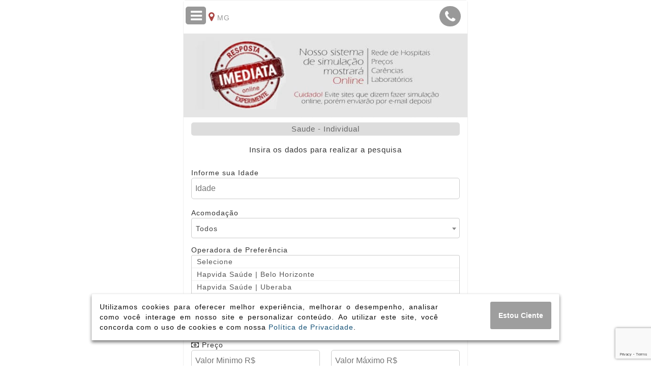

--- FILE ---
content_type: text/html; charset=UTF-8
request_url: https://pols.agencialink.com.br/GQK250/cotacao/saude/individual?auto=true
body_size: 4050
content:
<!DOCTYPE html>
<html lang="pt-BR">
    <head>
        <title>PRA VIDA CORRETORA E ADMINISTRADORA DE SEGUROS</title>
        <base href="https://pols.agencialink.com.br/GQK250/" />
        <link rel="shortcut icon" href="resources/images/favicon.ico" type="image/x-icon">
                <link rel="canonical" href="https://pols.agencialink.com.br/GQK250/cotacao/saude" />
        
        <meta charset="utf-8">
        <meta name="viewport" content="width=device-width,minimum-scale=1.0" />
        <meta name="apple-mobile-web-app-capable" content="yes">
        <meta property="og:title" content="PRA VIDA CORRETORA E ADMINISTRADORA DE SEGUROS" /> 
        <meta property="og:description" content="" /> 
        <meta property="og:url" content="http://aglink.in/OMhs0"/>
        <meta property="og:type" content="website">
                <script>
            var url_base = 'https://pols.agencialink.com.br/GQK250/';
            var device = 'desktop';
            var acesso_facebook = false;
            var pols_page_location  = 'https://pols.agencialink.com.br/GQK250/cotacao/saude';
            var pols_page_path      = '/cotacao/saude';
            var pols_cor_id         = '42984';
        </script>

        <link rel="stylesheet" href="https://cdnjs.cloudflare.com/ajax/libs/font-awesome/4.7.0/css/font-awesome.min.css">
        <link type="text/css" rel="stylesheet" href='https://fonts.googleapis.com/css?family=Roboto'>
        
        <link type="text/css" rel="stylesheet" href="https://cdnjs.cloudflare.com/ajax/libs/select2/4.0.4/css/select2.min.css">
        <link type="text/css" rel="stylesheet" href="resources/css/style.css?v=202509111705" />
        <link type="text/css" rel="stylesheet" href="https://cdnjs.cloudflare.com/ajax/libs/jQuery.mmenu/7.0.3/jquery.mmenu.all.css" />
        <link type="text/css" rel="stylesheet" href="https://cdnjs.cloudflare.com/ajax/libs/twitter-bootstrap/3.3.5/css/bootstrap.min.css">
        <link type="text/css" rel="stylesheet" href="resources/css/select-multiple.css?v=202509111705">

        <script src="https://cdnjs.cloudflare.com/ajax/libs/jquery/1.9.1/jquery.min.js"></script>
        <script src="https://cdnjs.cloudflare.com/ajax/libs/jQuery.mmenu/7.0.3/jquery.mmenu.all.js"></script>
        <script src="https://cdnjs.cloudflare.com/ajax/libs/select2/4.0.4/js/select2.min.js"></script>
        <script src="resources/js/select2.defaults.js?v=202509111705"></script>
        <script src="resources/js/funcoes.js?v=202509111705"></script>
        <script src="https://cdnjs.cloudflare.com/ajax/libs/jquery.blockUI/2.70/jquery.blockUI.min.js"></script>
        
                                    </head>
    <body id="pols-container" class="desktop ">
                <div id="page" class="">
            <div class="header menu_uf">
                <div class="header_left uf">
                                    <a href="#menu">
                        <i class="fa fa-bars lo"></i>
                    </a>
                                                    <a href="#menu" id="btn-mapa-menu">
                        <i class="fa fa-map-marker lo"></i>
                        <span>
                            MG                        </span>
                    </a>
                                </div>
                                <div class="header_center uf">
                    <a class="link_home_site" href="http://aglink.in/OMhs0">
                        <img src="https://b2cor-crm.agencialink.com.br/imagens/logo_cliente/5d4ade0c6f674.png" alt="" title='' class="logotipo">
                    </a>
                </div>
                                    <div class="header_right uf">
                        <a id="modal-1" href="#modal-telefones" role="button" class="btn" data-toggle="modal">
                            <i class="fa lu fa-phone"></i>   
                        </a>
                    </div>
                            </div><div class="content">
    <div class="carousel slide" data-ride="carousel">
    <!-- Wrapper for slides -->
    <div class="carousel-inner" role="listbox">
                <div class="item active">
            <img src="https://pols.agencialink.com.br/GQK250/resources/images/banner/banner01.jpg?v=202509111705">
        </div>
            </div>
</div>
    <div class="container-fluid pg_principal">
        <h3>
            Saude 
             -  
            Individual        </h3>
        <h2>Insira os dados para realizar a pesquisa</h2>
                
        <form method="post" data-form-pols action="https://pols.agencialink.com.br/GQK250/resposta/saude/individual/buscar"  id='cotacao_individual'>
            <div id="formulario_cotacao">
                <div class="form_cotacao individual form_agrupa">
    <p>Informe sua Idade</p>
    <input type="number" name="idade" maxlength="2" min="1" max="99" placeholder="Idade" required="required" class="Caixa_02 prebusca" value=""  />
</div>                
                                <div class="form_agrupa">
                    <p> Acomoda&ccedil;&atilde;o</p>
                    <select name="acomodacao" id="acomodacao" class="Caixa_select03 select2 prebusca">
                        <option value="">Todos</option>
                        <option value="apartamento">Apartamento</option>
                        <option value="enfermaria">Enfermaria</option>
                    </select>
                </div>
                                
                
                
                                                        <div class="form_agrupa">
                        <p> Operadora de Prefer&ecirc;ncia</p>
                        <select name="operadoras[]" id="operadoras" class="Caixa_select03 select_multiple prebusca" multiple="multiple">
                            <option value="">Selecione</option>
                                                        <option value="1975">Hapvida Saúde | Belo Horizonte</option>
                                                        <option value="7805">Hapvida Saúde | Uberaba</option>
                                                        <option value="7806">Hapvida Saúde | Uberlândia</option>
                                                        <option value="1080">MedGold</option>
                                                        <option value="2013">MedSênior Saúde</option>
                                                        <option value="6575">Notredame Intermédica | Hapvida Minas | Divinópolis</option>
                                                        <option value="7835">Plamedh</option>
                                                        <option value="6634">Plataforma de Telemedicina</option>
                                                        <option value="463">Premium Saúde | Ambulatorial</option>
                                                        <option value="8546">Redemais Saúde | Hebrom</option>
                                                        <option value="8145">Select Saúde</option>
                                                        <option value="8413">Select Saúde | UNA</option>
                                                        <option value="328">Unimed Belo Horizonte</option>
                                                        <option value="7872">Unimed Belo Horizonte | Affiance</option>
                                                        <option value="7410">Unimed Belo Horizonte | Valem</option>
                                                        <option value="6670">Unimed Norte de Minas</option>
                                                        <option value="6727">Univida Saúde</option>
                                                        <option value="7531">You Saúde</option>
                                                    </select> 
                    </div>
                                    

                                <div class="form_agrupa">
                    <p><i class="fa fa-money"></i> Pre&ccedil;o</p>
                    <div class="Caixa_paralela1">
                        <input type="number" min="0.01" step="0.01" name="valor_de" id="valor_de" placeholder="Valor Minimo R$" min="0" required="required" class="Caixa_valor" />
                    </div>
                    <div class="Caixa_paralela2">
                        <input type="number" min="0.01" step="0.01" name="valor_ate" id="valor_ate" placeholder="Valor M&aacute;ximo R$" min="0" required="required" class="Caixa_valor" />
                    </div>
                </div>
                
            </div>
            
                        <div id="formulario_captacao">
                <h2>Informe os seus dados de contato</h2>
<div class="form_agrupa">
    <p><i class="fa fa-user"></i> Nome</p>
    <input type="text" name="nome" placeholder="Digite seu nome" required="required" class="Caixa_02" value=""  />
</div>

<div class="form_agrupa">
    <p><i class="fa fa-envelope-o"></i> E-mail</p>
    <input type="email" name="email" required="required" name="email" pattern="[a-z0-9._%+-]+@[a-z0-9.-]+\.[a-z]{2,4}$" placeholder="Digite seu e-mail" class="Caixa_02" value=""  />
</div>

<div class="form_agrupa">
    <p><i class="fa fa-mobile"></i> Telefone <small>(preferencialmente Whatsapp)</small></p> 
    <input type="tel" name="ddd_celular" placeholder="DDD" required="required" maxlength="2" class="Caixa_ddd" value="" />
    <input type="tel" name="celular" placeholder="Telefone" required="required" class="Caixa_03" value="" /> 
        <div class="filtros">
        <select name="operadora_celular" id="operadora_celular" class="Caixa_select select2">
            <option value="">Operadora</option>
                        <option value="claro" >Claro</option>
                        <option value="conect" >Conecta</option>
                        <option value="nextel" >Nextel</option>
                        <option value="oi" >Oi</option>
                        <option value="tim" >Tim</option>
                        <option value="vivo" >Vivo</option>
                        <option value="outros" >Outros</option>
                    </select>    
    </div>
    <div id="operadora_celular_outros"> 
        <p><i class="fa fa-phone"></i> Nome da Operadora:</p> 
        <input type="text" name="operadora_celular_nome" id="operadora_celular_nome" placeholder="Nome da Operadora" maxlength="250" required="required" class="Caixa_02" value=""  />
    </div>
    </div>
<script src="https://www.google.com/recaptcha/api.js?render=6LcYf0gkAAAAAAAr2Oa0HbMZZCjbBpR1zdJ2ZiuS"></script>
<script src="resources/js/recaptcha.js?v=202509111705"></script>
<script src="resources/js/captacao.js?v=202509111705"></script>            </div>
                        <div class="form_agrupa text-center">
                <button type="submit" class="btn txt_esp btn-primary ladda-button" data-style="expand-left">
                    <i class="fa fa-search"></i> Pesquisar                </button>
            </div>
        </form>
    </div>
</div>
<script src="resources/js/formulario.js?v=202509111705"></script>
<script src="resources/js/cotacao.js?v=202509111705"></script>
<!--<script src="resources/js/jquery.validate.min.js?v=202509111705"></script>-->
<!--<script src="resources/js/jquery.validate.messages_pt_BR.min.js?v=202509111705"></script>-->
<script src="https://cdnjs.cloudflare.com/ajax/libs/jquery-validate/1.19.1/jquery.validate.min.js"></script>
<script src="https://cdnjs.cloudflare.com/ajax/libs/jquery-validate/1.19.1/localization/messages_pt_BR.min.js"></script>    <nav id="menu">
    <ul>
                    <li class="tit_01">
                <p>
                    <i class="fa fa-map-marker" aria-hidden="true"></i> 
                    Voc&ecirc; est&aacute; em:
                    <select name="trocar_uf" id="trocar_uf">
                                                <option value="MG" selected>MG</option>
                                                <option value="SP" >SP</option>
                                                <option value="AL" >AL</option>
                                                <option value="AM" >AM</option>
                                                <option value="AP" >AP</option>
                                                <option value="BA" >BA</option>
                                                <option value="CE" >CE</option>
                                                <option value="DF" >DF</option>
                                                <option value="ES" >ES</option>
                                                <option value="GO" >GO</option>
                                                <option value="MA" >MA</option>
                                                <option value="MS" >MS</option>
                                                <option value="MT" >MT</option>
                                                <option value="PA" >PA</option>
                                                <option value="PB" >PB</option>
                                                <option value="PE" >PE</option>
                                                <option value="PI" >PI</option>
                                                <option value="PR" >PR</option>
                                                <option value="RJ" >RJ</option>
                                                <option value="RN" >RN</option>
                                                <option value="RO" >RO</option>
                                                <option value="RS" >RS</option>
                                                <option value="SC" >SC</option>
                                                <option value="SE" >SE</option>
                                                <option value="TO" >TO</option>
                                            </select>
                </p>
            </li>
                                        <li>
                <a class="link_home_site" href="http://aglink.in/OMhs0"> 
                    <i class="fa fa-home" aria-hidden="true"></i> Home
                </a>
            </li>
                        <li><a href="quemsomos/"> <i class="fa fa-users" aria-hidden="true"></i> Quem Somos</a></li>
                        <li class="tit_01"><p>Cota&ccedil;&otilde;es e Pesquisas OnLine</p></li>
        <li><a href="cotacao/economia">Calcule sua Economia</a></li>        <li><a href="cotacao/regiao">Planos por Regi&atilde;o</a></li>        <li><a href="cotacao/rede">Planos por Hosp/Lab</a></li>        
                <li class="tit_02"><p>Sa&uacute;de</p></li>
        <li><a href="cotacao/saude">Individual</a></li>        <li><a href="cotacao/saude/familiar">Familiar</a></li>        <li><a href="cotacao/saude/empresarial">Empresarial (PME)</a></li>        
                <li class="tit_02"><p>Odonto</p></li>
        <li><a href="cotacao/odonto">Individual</a></li>        <li><a href="cotacao/odonto/familiar">Familiar</a></li>        <li><a href="cotacao/odonto/empresarial">Empresarial</a></li>        
                <li class="tit_02"><p>Ades&atilde;o</p></li>
        <li><a href="cotacao/adesao">Para Profissionais</a></li>        <li><a href="cotacao/adesao/familiar">Familiar</a></li>        <li><a href="cotacao/adesao/empresarial">Empresarial</a></li>        
                <li class="tit_02"><p>Seguros</p></li>
        <li><a href="feseg/automovel">Autom&oacute;vel</a></li>        <li><a href="feseg/residencial">Resid&ecirc;ncia</a></li>        <li><a href="feseg/vida">Vida</a></li>        <li><a href="seguro/empresa">Empresa</a></li>        <li><a href="seguro/previdencia">Previd&ecirc;ncia</a></li>        <li><a href="seguro/condominio">Condom&iacute;nio</a></li>        <li><a href="seguro/outros">Outros</a></li>                
        
                <li class="tit_02"><p>Nossos Contatos</p></li>
                    <li>
                <a href="https://wa.me/553141411940" target="_blank">
                    <i class="fa fa-whatsapp" aria-hidden="true"></i>
                    Fale pelo WhatsApp
                </a>
            </li>
                            <li><a href="contato/ligamos"><i class="fa am fa-phone"></i> N&oacute;s Ligamos p/ Voc&ecirc;</a></li>
                        <li><a href="contato/"><i class="fa am fa-envelope"></i> Fale Conosco</a></li>
                                <li><a href="localizacao/"><i class="fa am fa-map-marker"></i> Nossa Localiza&ccedil;&atilde;o</a></li>
                        
                        <li class="politica_cookies_rodape">
            <a href="politica_privacidade" id="politica_privacidade">Pol&iacute;tica de Privacidade</a>
            <a href="cookies" id="politica_cookies">Uso de Cookies</a>
        </li>
        <li class="by_agencialink">
            <a href="https://agencialink.com?utm_source=pols_rodape_menu" target="_blank">
                by agencia<span>link</span>.com
            </a>
        </li>
    </ul>
</nav>
    </div>            <div id="header-telefones">
            <div class="modal fade" id="modal-telefones" role="dialog" aria-labelledby="modal_telefones_label" aria-hidden="true">
                <div class="modal-dialog">
                    <div class="modal-content">
                        <div class="modal-header">
                            <button type="button" class="close" data-dismiss="modal" aria-hidden="true">
                                <i class="fa fa-times"></i>
                            </button>
                        </div>
                        <div class="modal-body">
                            <img class="banner_telefones" src="https://pols.agencialink.com.br/GQK250/resources/images/banner/topo-nossos-telefones.jpg" />
                            <ul class="ul_telefones">
                                                                    <li>
                                        <div class="pull-left">
                                            <span>
                                                                                            <i class="fa fa-phone-square fixo" aria-hidden="true"></i>
                                                                                                                                                <i class="fa fa-whatsapp" aria-hidden="true"></i>
                                                                                            </span>
                                        </div>
                                        <div class="pull-right">
                                                                                            <a href="https://wa.me/553141411940" target="_blank">
                                                                                            (31) 41411940 
                                            </a>
                                        </div>
                                    </li>
                                                                <li>
                                        <div class="pull-left">
                                            <span>
                                                                                            <i class="fa fa-phone-square fixo" aria-hidden="true"></i>
                                                                                                                                                <i class="fa fa-whatsapp" aria-hidden="true"></i>
                                                                                            </span>
                                        </div>
                                        <div class="pull-right">
                                                                                            <a href="https://wa.me/55319 93472013" target="_blank">
                                                                                            (31) 9 93472013 
                                            </a>
                                        </div>
                                    </li>
                                                        </ul>
                                                                <ul class="ul_telefones">
                                        <li class="item-whatsapp">
                                            <a href="https://api.whatsapp.com/send?phone=553141411940" target="_blank">
                                                <span>
                                                    <i class="fa fa-whatsapp" aria-hidden="true"></i>
                                                    Fale pelo WhatsApp
                                                </span>
                                            </a>
                                        </li>
                                    </ul>
                                                    </div>
                    </div>
                </div>
            </div>
        </div>
        <script>
        $(function(){
            lgpd_layer();
        });
    </script>
        
    <script src="https://cdnjs.cloudflare.com/ajax/libs/twitter-bootstrap/3.3.5/js/bootstrap.min.js"></script>
    <script src="resources/js/jquery.select-multiple.js?v=202509111705"></script>
    <script src="https://cdnjs.cloudflare.com/ajax/libs/multiple-select/1.2.3/multiple-select.min.js"></script>
    <script src="resources/js/jquery.bcSwipe.js?v=202509111705"></script>
    <script src="https://cdnjs.cloudflare.com/ajax/libs/Ladda/1.0.6/spin.min.js"></script>
    <script src="https://cdnjs.cloudflare.com/ajax/libs/Ladda/1.0.6/ladda.min.js"></script>
    <script src="https://cdnjs.cloudflare.com/ajax/libs/jquery-smooth-scroll/2.2.0/jquery.smooth-scroll.min.js"></script>
    <link type="text/css" rel="stylesheet" href="https://cdnjs.cloudflare.com/ajax/libs/Ladda/1.0.6/ladda-themeless.min.css" />
    <script>
    $(function(){
        $('.carousel')
            .carousel()
            .bcSwipe({ threshold: 50 });
    
        Ladda.bind('button[type=submit]', { timeout: 10000 });
    });
    </script>
    
        
            <div class="hidden">
        <img src="https://pols.agencialink.com.br/GQK250/resources/images/loading.svg" />
    </div>
        <!--<span>42984</span>-->
    </body>
</html>

--- FILE ---
content_type: text/html; charset=UTF-8
request_url: https://pols.agencialink.com.br/GQK250/lgpd_layer
body_size: 76
content:
<link type="text/css" rel="stylesheet" href="https://pols.agencialink.com.br/GQK250/resources/css/layer_lgpd.css?v=202509111705" />
<div id="layer-lgpd" role="alert">
    <div id="layer-lgpd-inner" >
        <button type="button" class="close1" data-dismiss="alert" aria-label="Close">
            <span aria-hidden="true">
                Estou Ciente
            </span>
        </button>
        <p>
            Utilizamos cookies para oferecer melhor experi&ecirc;ncia, melhorar o desempenho, analisar como voc&ecirc; interage em nosso site e personalizar conte&uacute;do. 
            Ao utilizar este site, voc&ecirc; concorda com o uso de cookies e com nossa <a id="politica_privacidade_lgpd" href="https://pols.agencialink.com.br/GQK250/politica_privacidade" target="_blank" >
                Pol&iacute;tica de Privacidade</a>.
        </p>
    </div>
</div>

--- FILE ---
content_type: text/html; charset=utf-8
request_url: https://www.google.com/recaptcha/api2/anchor?ar=1&k=6LcYf0gkAAAAAAAr2Oa0HbMZZCjbBpR1zdJ2ZiuS&co=aHR0cHM6Ly9wb2xzLmFnZW5jaWFsaW5rLmNvbS5icjo0NDM.&hl=en&v=7gg7H51Q-naNfhmCP3_R47ho&size=invisible&anchor-ms=20000&execute-ms=30000&cb=bymhit3ewief
body_size: 48209
content:
<!DOCTYPE HTML><html dir="ltr" lang="en"><head><meta http-equiv="Content-Type" content="text/html; charset=UTF-8">
<meta http-equiv="X-UA-Compatible" content="IE=edge">
<title>reCAPTCHA</title>
<style type="text/css">
/* cyrillic-ext */
@font-face {
  font-family: 'Roboto';
  font-style: normal;
  font-weight: 400;
  font-stretch: 100%;
  src: url(//fonts.gstatic.com/s/roboto/v48/KFO7CnqEu92Fr1ME7kSn66aGLdTylUAMa3GUBHMdazTgWw.woff2) format('woff2');
  unicode-range: U+0460-052F, U+1C80-1C8A, U+20B4, U+2DE0-2DFF, U+A640-A69F, U+FE2E-FE2F;
}
/* cyrillic */
@font-face {
  font-family: 'Roboto';
  font-style: normal;
  font-weight: 400;
  font-stretch: 100%;
  src: url(//fonts.gstatic.com/s/roboto/v48/KFO7CnqEu92Fr1ME7kSn66aGLdTylUAMa3iUBHMdazTgWw.woff2) format('woff2');
  unicode-range: U+0301, U+0400-045F, U+0490-0491, U+04B0-04B1, U+2116;
}
/* greek-ext */
@font-face {
  font-family: 'Roboto';
  font-style: normal;
  font-weight: 400;
  font-stretch: 100%;
  src: url(//fonts.gstatic.com/s/roboto/v48/KFO7CnqEu92Fr1ME7kSn66aGLdTylUAMa3CUBHMdazTgWw.woff2) format('woff2');
  unicode-range: U+1F00-1FFF;
}
/* greek */
@font-face {
  font-family: 'Roboto';
  font-style: normal;
  font-weight: 400;
  font-stretch: 100%;
  src: url(//fonts.gstatic.com/s/roboto/v48/KFO7CnqEu92Fr1ME7kSn66aGLdTylUAMa3-UBHMdazTgWw.woff2) format('woff2');
  unicode-range: U+0370-0377, U+037A-037F, U+0384-038A, U+038C, U+038E-03A1, U+03A3-03FF;
}
/* math */
@font-face {
  font-family: 'Roboto';
  font-style: normal;
  font-weight: 400;
  font-stretch: 100%;
  src: url(//fonts.gstatic.com/s/roboto/v48/KFO7CnqEu92Fr1ME7kSn66aGLdTylUAMawCUBHMdazTgWw.woff2) format('woff2');
  unicode-range: U+0302-0303, U+0305, U+0307-0308, U+0310, U+0312, U+0315, U+031A, U+0326-0327, U+032C, U+032F-0330, U+0332-0333, U+0338, U+033A, U+0346, U+034D, U+0391-03A1, U+03A3-03A9, U+03B1-03C9, U+03D1, U+03D5-03D6, U+03F0-03F1, U+03F4-03F5, U+2016-2017, U+2034-2038, U+203C, U+2040, U+2043, U+2047, U+2050, U+2057, U+205F, U+2070-2071, U+2074-208E, U+2090-209C, U+20D0-20DC, U+20E1, U+20E5-20EF, U+2100-2112, U+2114-2115, U+2117-2121, U+2123-214F, U+2190, U+2192, U+2194-21AE, U+21B0-21E5, U+21F1-21F2, U+21F4-2211, U+2213-2214, U+2216-22FF, U+2308-230B, U+2310, U+2319, U+231C-2321, U+2336-237A, U+237C, U+2395, U+239B-23B7, U+23D0, U+23DC-23E1, U+2474-2475, U+25AF, U+25B3, U+25B7, U+25BD, U+25C1, U+25CA, U+25CC, U+25FB, U+266D-266F, U+27C0-27FF, U+2900-2AFF, U+2B0E-2B11, U+2B30-2B4C, U+2BFE, U+3030, U+FF5B, U+FF5D, U+1D400-1D7FF, U+1EE00-1EEFF;
}
/* symbols */
@font-face {
  font-family: 'Roboto';
  font-style: normal;
  font-weight: 400;
  font-stretch: 100%;
  src: url(//fonts.gstatic.com/s/roboto/v48/KFO7CnqEu92Fr1ME7kSn66aGLdTylUAMaxKUBHMdazTgWw.woff2) format('woff2');
  unicode-range: U+0001-000C, U+000E-001F, U+007F-009F, U+20DD-20E0, U+20E2-20E4, U+2150-218F, U+2190, U+2192, U+2194-2199, U+21AF, U+21E6-21F0, U+21F3, U+2218-2219, U+2299, U+22C4-22C6, U+2300-243F, U+2440-244A, U+2460-24FF, U+25A0-27BF, U+2800-28FF, U+2921-2922, U+2981, U+29BF, U+29EB, U+2B00-2BFF, U+4DC0-4DFF, U+FFF9-FFFB, U+10140-1018E, U+10190-1019C, U+101A0, U+101D0-101FD, U+102E0-102FB, U+10E60-10E7E, U+1D2C0-1D2D3, U+1D2E0-1D37F, U+1F000-1F0FF, U+1F100-1F1AD, U+1F1E6-1F1FF, U+1F30D-1F30F, U+1F315, U+1F31C, U+1F31E, U+1F320-1F32C, U+1F336, U+1F378, U+1F37D, U+1F382, U+1F393-1F39F, U+1F3A7-1F3A8, U+1F3AC-1F3AF, U+1F3C2, U+1F3C4-1F3C6, U+1F3CA-1F3CE, U+1F3D4-1F3E0, U+1F3ED, U+1F3F1-1F3F3, U+1F3F5-1F3F7, U+1F408, U+1F415, U+1F41F, U+1F426, U+1F43F, U+1F441-1F442, U+1F444, U+1F446-1F449, U+1F44C-1F44E, U+1F453, U+1F46A, U+1F47D, U+1F4A3, U+1F4B0, U+1F4B3, U+1F4B9, U+1F4BB, U+1F4BF, U+1F4C8-1F4CB, U+1F4D6, U+1F4DA, U+1F4DF, U+1F4E3-1F4E6, U+1F4EA-1F4ED, U+1F4F7, U+1F4F9-1F4FB, U+1F4FD-1F4FE, U+1F503, U+1F507-1F50B, U+1F50D, U+1F512-1F513, U+1F53E-1F54A, U+1F54F-1F5FA, U+1F610, U+1F650-1F67F, U+1F687, U+1F68D, U+1F691, U+1F694, U+1F698, U+1F6AD, U+1F6B2, U+1F6B9-1F6BA, U+1F6BC, U+1F6C6-1F6CF, U+1F6D3-1F6D7, U+1F6E0-1F6EA, U+1F6F0-1F6F3, U+1F6F7-1F6FC, U+1F700-1F7FF, U+1F800-1F80B, U+1F810-1F847, U+1F850-1F859, U+1F860-1F887, U+1F890-1F8AD, U+1F8B0-1F8BB, U+1F8C0-1F8C1, U+1F900-1F90B, U+1F93B, U+1F946, U+1F984, U+1F996, U+1F9E9, U+1FA00-1FA6F, U+1FA70-1FA7C, U+1FA80-1FA89, U+1FA8F-1FAC6, U+1FACE-1FADC, U+1FADF-1FAE9, U+1FAF0-1FAF8, U+1FB00-1FBFF;
}
/* vietnamese */
@font-face {
  font-family: 'Roboto';
  font-style: normal;
  font-weight: 400;
  font-stretch: 100%;
  src: url(//fonts.gstatic.com/s/roboto/v48/KFO7CnqEu92Fr1ME7kSn66aGLdTylUAMa3OUBHMdazTgWw.woff2) format('woff2');
  unicode-range: U+0102-0103, U+0110-0111, U+0128-0129, U+0168-0169, U+01A0-01A1, U+01AF-01B0, U+0300-0301, U+0303-0304, U+0308-0309, U+0323, U+0329, U+1EA0-1EF9, U+20AB;
}
/* latin-ext */
@font-face {
  font-family: 'Roboto';
  font-style: normal;
  font-weight: 400;
  font-stretch: 100%;
  src: url(//fonts.gstatic.com/s/roboto/v48/KFO7CnqEu92Fr1ME7kSn66aGLdTylUAMa3KUBHMdazTgWw.woff2) format('woff2');
  unicode-range: U+0100-02BA, U+02BD-02C5, U+02C7-02CC, U+02CE-02D7, U+02DD-02FF, U+0304, U+0308, U+0329, U+1D00-1DBF, U+1E00-1E9F, U+1EF2-1EFF, U+2020, U+20A0-20AB, U+20AD-20C0, U+2113, U+2C60-2C7F, U+A720-A7FF;
}
/* latin */
@font-face {
  font-family: 'Roboto';
  font-style: normal;
  font-weight: 400;
  font-stretch: 100%;
  src: url(//fonts.gstatic.com/s/roboto/v48/KFO7CnqEu92Fr1ME7kSn66aGLdTylUAMa3yUBHMdazQ.woff2) format('woff2');
  unicode-range: U+0000-00FF, U+0131, U+0152-0153, U+02BB-02BC, U+02C6, U+02DA, U+02DC, U+0304, U+0308, U+0329, U+2000-206F, U+20AC, U+2122, U+2191, U+2193, U+2212, U+2215, U+FEFF, U+FFFD;
}
/* cyrillic-ext */
@font-face {
  font-family: 'Roboto';
  font-style: normal;
  font-weight: 500;
  font-stretch: 100%;
  src: url(//fonts.gstatic.com/s/roboto/v48/KFO7CnqEu92Fr1ME7kSn66aGLdTylUAMa3GUBHMdazTgWw.woff2) format('woff2');
  unicode-range: U+0460-052F, U+1C80-1C8A, U+20B4, U+2DE0-2DFF, U+A640-A69F, U+FE2E-FE2F;
}
/* cyrillic */
@font-face {
  font-family: 'Roboto';
  font-style: normal;
  font-weight: 500;
  font-stretch: 100%;
  src: url(//fonts.gstatic.com/s/roboto/v48/KFO7CnqEu92Fr1ME7kSn66aGLdTylUAMa3iUBHMdazTgWw.woff2) format('woff2');
  unicode-range: U+0301, U+0400-045F, U+0490-0491, U+04B0-04B1, U+2116;
}
/* greek-ext */
@font-face {
  font-family: 'Roboto';
  font-style: normal;
  font-weight: 500;
  font-stretch: 100%;
  src: url(//fonts.gstatic.com/s/roboto/v48/KFO7CnqEu92Fr1ME7kSn66aGLdTylUAMa3CUBHMdazTgWw.woff2) format('woff2');
  unicode-range: U+1F00-1FFF;
}
/* greek */
@font-face {
  font-family: 'Roboto';
  font-style: normal;
  font-weight: 500;
  font-stretch: 100%;
  src: url(//fonts.gstatic.com/s/roboto/v48/KFO7CnqEu92Fr1ME7kSn66aGLdTylUAMa3-UBHMdazTgWw.woff2) format('woff2');
  unicode-range: U+0370-0377, U+037A-037F, U+0384-038A, U+038C, U+038E-03A1, U+03A3-03FF;
}
/* math */
@font-face {
  font-family: 'Roboto';
  font-style: normal;
  font-weight: 500;
  font-stretch: 100%;
  src: url(//fonts.gstatic.com/s/roboto/v48/KFO7CnqEu92Fr1ME7kSn66aGLdTylUAMawCUBHMdazTgWw.woff2) format('woff2');
  unicode-range: U+0302-0303, U+0305, U+0307-0308, U+0310, U+0312, U+0315, U+031A, U+0326-0327, U+032C, U+032F-0330, U+0332-0333, U+0338, U+033A, U+0346, U+034D, U+0391-03A1, U+03A3-03A9, U+03B1-03C9, U+03D1, U+03D5-03D6, U+03F0-03F1, U+03F4-03F5, U+2016-2017, U+2034-2038, U+203C, U+2040, U+2043, U+2047, U+2050, U+2057, U+205F, U+2070-2071, U+2074-208E, U+2090-209C, U+20D0-20DC, U+20E1, U+20E5-20EF, U+2100-2112, U+2114-2115, U+2117-2121, U+2123-214F, U+2190, U+2192, U+2194-21AE, U+21B0-21E5, U+21F1-21F2, U+21F4-2211, U+2213-2214, U+2216-22FF, U+2308-230B, U+2310, U+2319, U+231C-2321, U+2336-237A, U+237C, U+2395, U+239B-23B7, U+23D0, U+23DC-23E1, U+2474-2475, U+25AF, U+25B3, U+25B7, U+25BD, U+25C1, U+25CA, U+25CC, U+25FB, U+266D-266F, U+27C0-27FF, U+2900-2AFF, U+2B0E-2B11, U+2B30-2B4C, U+2BFE, U+3030, U+FF5B, U+FF5D, U+1D400-1D7FF, U+1EE00-1EEFF;
}
/* symbols */
@font-face {
  font-family: 'Roboto';
  font-style: normal;
  font-weight: 500;
  font-stretch: 100%;
  src: url(//fonts.gstatic.com/s/roboto/v48/KFO7CnqEu92Fr1ME7kSn66aGLdTylUAMaxKUBHMdazTgWw.woff2) format('woff2');
  unicode-range: U+0001-000C, U+000E-001F, U+007F-009F, U+20DD-20E0, U+20E2-20E4, U+2150-218F, U+2190, U+2192, U+2194-2199, U+21AF, U+21E6-21F0, U+21F3, U+2218-2219, U+2299, U+22C4-22C6, U+2300-243F, U+2440-244A, U+2460-24FF, U+25A0-27BF, U+2800-28FF, U+2921-2922, U+2981, U+29BF, U+29EB, U+2B00-2BFF, U+4DC0-4DFF, U+FFF9-FFFB, U+10140-1018E, U+10190-1019C, U+101A0, U+101D0-101FD, U+102E0-102FB, U+10E60-10E7E, U+1D2C0-1D2D3, U+1D2E0-1D37F, U+1F000-1F0FF, U+1F100-1F1AD, U+1F1E6-1F1FF, U+1F30D-1F30F, U+1F315, U+1F31C, U+1F31E, U+1F320-1F32C, U+1F336, U+1F378, U+1F37D, U+1F382, U+1F393-1F39F, U+1F3A7-1F3A8, U+1F3AC-1F3AF, U+1F3C2, U+1F3C4-1F3C6, U+1F3CA-1F3CE, U+1F3D4-1F3E0, U+1F3ED, U+1F3F1-1F3F3, U+1F3F5-1F3F7, U+1F408, U+1F415, U+1F41F, U+1F426, U+1F43F, U+1F441-1F442, U+1F444, U+1F446-1F449, U+1F44C-1F44E, U+1F453, U+1F46A, U+1F47D, U+1F4A3, U+1F4B0, U+1F4B3, U+1F4B9, U+1F4BB, U+1F4BF, U+1F4C8-1F4CB, U+1F4D6, U+1F4DA, U+1F4DF, U+1F4E3-1F4E6, U+1F4EA-1F4ED, U+1F4F7, U+1F4F9-1F4FB, U+1F4FD-1F4FE, U+1F503, U+1F507-1F50B, U+1F50D, U+1F512-1F513, U+1F53E-1F54A, U+1F54F-1F5FA, U+1F610, U+1F650-1F67F, U+1F687, U+1F68D, U+1F691, U+1F694, U+1F698, U+1F6AD, U+1F6B2, U+1F6B9-1F6BA, U+1F6BC, U+1F6C6-1F6CF, U+1F6D3-1F6D7, U+1F6E0-1F6EA, U+1F6F0-1F6F3, U+1F6F7-1F6FC, U+1F700-1F7FF, U+1F800-1F80B, U+1F810-1F847, U+1F850-1F859, U+1F860-1F887, U+1F890-1F8AD, U+1F8B0-1F8BB, U+1F8C0-1F8C1, U+1F900-1F90B, U+1F93B, U+1F946, U+1F984, U+1F996, U+1F9E9, U+1FA00-1FA6F, U+1FA70-1FA7C, U+1FA80-1FA89, U+1FA8F-1FAC6, U+1FACE-1FADC, U+1FADF-1FAE9, U+1FAF0-1FAF8, U+1FB00-1FBFF;
}
/* vietnamese */
@font-face {
  font-family: 'Roboto';
  font-style: normal;
  font-weight: 500;
  font-stretch: 100%;
  src: url(//fonts.gstatic.com/s/roboto/v48/KFO7CnqEu92Fr1ME7kSn66aGLdTylUAMa3OUBHMdazTgWw.woff2) format('woff2');
  unicode-range: U+0102-0103, U+0110-0111, U+0128-0129, U+0168-0169, U+01A0-01A1, U+01AF-01B0, U+0300-0301, U+0303-0304, U+0308-0309, U+0323, U+0329, U+1EA0-1EF9, U+20AB;
}
/* latin-ext */
@font-face {
  font-family: 'Roboto';
  font-style: normal;
  font-weight: 500;
  font-stretch: 100%;
  src: url(//fonts.gstatic.com/s/roboto/v48/KFO7CnqEu92Fr1ME7kSn66aGLdTylUAMa3KUBHMdazTgWw.woff2) format('woff2');
  unicode-range: U+0100-02BA, U+02BD-02C5, U+02C7-02CC, U+02CE-02D7, U+02DD-02FF, U+0304, U+0308, U+0329, U+1D00-1DBF, U+1E00-1E9F, U+1EF2-1EFF, U+2020, U+20A0-20AB, U+20AD-20C0, U+2113, U+2C60-2C7F, U+A720-A7FF;
}
/* latin */
@font-face {
  font-family: 'Roboto';
  font-style: normal;
  font-weight: 500;
  font-stretch: 100%;
  src: url(//fonts.gstatic.com/s/roboto/v48/KFO7CnqEu92Fr1ME7kSn66aGLdTylUAMa3yUBHMdazQ.woff2) format('woff2');
  unicode-range: U+0000-00FF, U+0131, U+0152-0153, U+02BB-02BC, U+02C6, U+02DA, U+02DC, U+0304, U+0308, U+0329, U+2000-206F, U+20AC, U+2122, U+2191, U+2193, U+2212, U+2215, U+FEFF, U+FFFD;
}
/* cyrillic-ext */
@font-face {
  font-family: 'Roboto';
  font-style: normal;
  font-weight: 900;
  font-stretch: 100%;
  src: url(//fonts.gstatic.com/s/roboto/v48/KFO7CnqEu92Fr1ME7kSn66aGLdTylUAMa3GUBHMdazTgWw.woff2) format('woff2');
  unicode-range: U+0460-052F, U+1C80-1C8A, U+20B4, U+2DE0-2DFF, U+A640-A69F, U+FE2E-FE2F;
}
/* cyrillic */
@font-face {
  font-family: 'Roboto';
  font-style: normal;
  font-weight: 900;
  font-stretch: 100%;
  src: url(//fonts.gstatic.com/s/roboto/v48/KFO7CnqEu92Fr1ME7kSn66aGLdTylUAMa3iUBHMdazTgWw.woff2) format('woff2');
  unicode-range: U+0301, U+0400-045F, U+0490-0491, U+04B0-04B1, U+2116;
}
/* greek-ext */
@font-face {
  font-family: 'Roboto';
  font-style: normal;
  font-weight: 900;
  font-stretch: 100%;
  src: url(//fonts.gstatic.com/s/roboto/v48/KFO7CnqEu92Fr1ME7kSn66aGLdTylUAMa3CUBHMdazTgWw.woff2) format('woff2');
  unicode-range: U+1F00-1FFF;
}
/* greek */
@font-face {
  font-family: 'Roboto';
  font-style: normal;
  font-weight: 900;
  font-stretch: 100%;
  src: url(//fonts.gstatic.com/s/roboto/v48/KFO7CnqEu92Fr1ME7kSn66aGLdTylUAMa3-UBHMdazTgWw.woff2) format('woff2');
  unicode-range: U+0370-0377, U+037A-037F, U+0384-038A, U+038C, U+038E-03A1, U+03A3-03FF;
}
/* math */
@font-face {
  font-family: 'Roboto';
  font-style: normal;
  font-weight: 900;
  font-stretch: 100%;
  src: url(//fonts.gstatic.com/s/roboto/v48/KFO7CnqEu92Fr1ME7kSn66aGLdTylUAMawCUBHMdazTgWw.woff2) format('woff2');
  unicode-range: U+0302-0303, U+0305, U+0307-0308, U+0310, U+0312, U+0315, U+031A, U+0326-0327, U+032C, U+032F-0330, U+0332-0333, U+0338, U+033A, U+0346, U+034D, U+0391-03A1, U+03A3-03A9, U+03B1-03C9, U+03D1, U+03D5-03D6, U+03F0-03F1, U+03F4-03F5, U+2016-2017, U+2034-2038, U+203C, U+2040, U+2043, U+2047, U+2050, U+2057, U+205F, U+2070-2071, U+2074-208E, U+2090-209C, U+20D0-20DC, U+20E1, U+20E5-20EF, U+2100-2112, U+2114-2115, U+2117-2121, U+2123-214F, U+2190, U+2192, U+2194-21AE, U+21B0-21E5, U+21F1-21F2, U+21F4-2211, U+2213-2214, U+2216-22FF, U+2308-230B, U+2310, U+2319, U+231C-2321, U+2336-237A, U+237C, U+2395, U+239B-23B7, U+23D0, U+23DC-23E1, U+2474-2475, U+25AF, U+25B3, U+25B7, U+25BD, U+25C1, U+25CA, U+25CC, U+25FB, U+266D-266F, U+27C0-27FF, U+2900-2AFF, U+2B0E-2B11, U+2B30-2B4C, U+2BFE, U+3030, U+FF5B, U+FF5D, U+1D400-1D7FF, U+1EE00-1EEFF;
}
/* symbols */
@font-face {
  font-family: 'Roboto';
  font-style: normal;
  font-weight: 900;
  font-stretch: 100%;
  src: url(//fonts.gstatic.com/s/roboto/v48/KFO7CnqEu92Fr1ME7kSn66aGLdTylUAMaxKUBHMdazTgWw.woff2) format('woff2');
  unicode-range: U+0001-000C, U+000E-001F, U+007F-009F, U+20DD-20E0, U+20E2-20E4, U+2150-218F, U+2190, U+2192, U+2194-2199, U+21AF, U+21E6-21F0, U+21F3, U+2218-2219, U+2299, U+22C4-22C6, U+2300-243F, U+2440-244A, U+2460-24FF, U+25A0-27BF, U+2800-28FF, U+2921-2922, U+2981, U+29BF, U+29EB, U+2B00-2BFF, U+4DC0-4DFF, U+FFF9-FFFB, U+10140-1018E, U+10190-1019C, U+101A0, U+101D0-101FD, U+102E0-102FB, U+10E60-10E7E, U+1D2C0-1D2D3, U+1D2E0-1D37F, U+1F000-1F0FF, U+1F100-1F1AD, U+1F1E6-1F1FF, U+1F30D-1F30F, U+1F315, U+1F31C, U+1F31E, U+1F320-1F32C, U+1F336, U+1F378, U+1F37D, U+1F382, U+1F393-1F39F, U+1F3A7-1F3A8, U+1F3AC-1F3AF, U+1F3C2, U+1F3C4-1F3C6, U+1F3CA-1F3CE, U+1F3D4-1F3E0, U+1F3ED, U+1F3F1-1F3F3, U+1F3F5-1F3F7, U+1F408, U+1F415, U+1F41F, U+1F426, U+1F43F, U+1F441-1F442, U+1F444, U+1F446-1F449, U+1F44C-1F44E, U+1F453, U+1F46A, U+1F47D, U+1F4A3, U+1F4B0, U+1F4B3, U+1F4B9, U+1F4BB, U+1F4BF, U+1F4C8-1F4CB, U+1F4D6, U+1F4DA, U+1F4DF, U+1F4E3-1F4E6, U+1F4EA-1F4ED, U+1F4F7, U+1F4F9-1F4FB, U+1F4FD-1F4FE, U+1F503, U+1F507-1F50B, U+1F50D, U+1F512-1F513, U+1F53E-1F54A, U+1F54F-1F5FA, U+1F610, U+1F650-1F67F, U+1F687, U+1F68D, U+1F691, U+1F694, U+1F698, U+1F6AD, U+1F6B2, U+1F6B9-1F6BA, U+1F6BC, U+1F6C6-1F6CF, U+1F6D3-1F6D7, U+1F6E0-1F6EA, U+1F6F0-1F6F3, U+1F6F7-1F6FC, U+1F700-1F7FF, U+1F800-1F80B, U+1F810-1F847, U+1F850-1F859, U+1F860-1F887, U+1F890-1F8AD, U+1F8B0-1F8BB, U+1F8C0-1F8C1, U+1F900-1F90B, U+1F93B, U+1F946, U+1F984, U+1F996, U+1F9E9, U+1FA00-1FA6F, U+1FA70-1FA7C, U+1FA80-1FA89, U+1FA8F-1FAC6, U+1FACE-1FADC, U+1FADF-1FAE9, U+1FAF0-1FAF8, U+1FB00-1FBFF;
}
/* vietnamese */
@font-face {
  font-family: 'Roboto';
  font-style: normal;
  font-weight: 900;
  font-stretch: 100%;
  src: url(//fonts.gstatic.com/s/roboto/v48/KFO7CnqEu92Fr1ME7kSn66aGLdTylUAMa3OUBHMdazTgWw.woff2) format('woff2');
  unicode-range: U+0102-0103, U+0110-0111, U+0128-0129, U+0168-0169, U+01A0-01A1, U+01AF-01B0, U+0300-0301, U+0303-0304, U+0308-0309, U+0323, U+0329, U+1EA0-1EF9, U+20AB;
}
/* latin-ext */
@font-face {
  font-family: 'Roboto';
  font-style: normal;
  font-weight: 900;
  font-stretch: 100%;
  src: url(//fonts.gstatic.com/s/roboto/v48/KFO7CnqEu92Fr1ME7kSn66aGLdTylUAMa3KUBHMdazTgWw.woff2) format('woff2');
  unicode-range: U+0100-02BA, U+02BD-02C5, U+02C7-02CC, U+02CE-02D7, U+02DD-02FF, U+0304, U+0308, U+0329, U+1D00-1DBF, U+1E00-1E9F, U+1EF2-1EFF, U+2020, U+20A0-20AB, U+20AD-20C0, U+2113, U+2C60-2C7F, U+A720-A7FF;
}
/* latin */
@font-face {
  font-family: 'Roboto';
  font-style: normal;
  font-weight: 900;
  font-stretch: 100%;
  src: url(//fonts.gstatic.com/s/roboto/v48/KFO7CnqEu92Fr1ME7kSn66aGLdTylUAMa3yUBHMdazQ.woff2) format('woff2');
  unicode-range: U+0000-00FF, U+0131, U+0152-0153, U+02BB-02BC, U+02C6, U+02DA, U+02DC, U+0304, U+0308, U+0329, U+2000-206F, U+20AC, U+2122, U+2191, U+2193, U+2212, U+2215, U+FEFF, U+FFFD;
}

</style>
<link rel="stylesheet" type="text/css" href="https://www.gstatic.com/recaptcha/releases/7gg7H51Q-naNfhmCP3_R47ho/styles__ltr.css">
<script nonce="zj8QQnuB6sq0wBBKZRwlqg" type="text/javascript">window['__recaptcha_api'] = 'https://www.google.com/recaptcha/api2/';</script>
<script type="text/javascript" src="https://www.gstatic.com/recaptcha/releases/7gg7H51Q-naNfhmCP3_R47ho/recaptcha__en.js" nonce="zj8QQnuB6sq0wBBKZRwlqg">
      
    </script></head>
<body><div id="rc-anchor-alert" class="rc-anchor-alert"></div>
<input type="hidden" id="recaptcha-token" value="[base64]">
<script type="text/javascript" nonce="zj8QQnuB6sq0wBBKZRwlqg">
      recaptcha.anchor.Main.init("[\x22ainput\x22,[\x22bgdata\x22,\x22\x22,\[base64]/[base64]/UltIKytdPWE6KGE8MjA0OD9SW0grK109YT4+NnwxOTI6KChhJjY0NTEyKT09NTUyOTYmJnErMTxoLmxlbmd0aCYmKGguY2hhckNvZGVBdChxKzEpJjY0NTEyKT09NTYzMjA/[base64]/MjU1OlI/[base64]/[base64]/[base64]/[base64]/[base64]/[base64]/[base64]/[base64]/[base64]/[base64]\x22,\[base64]\\u003d\\u003d\x22,\x22w5jCrcKuw5PCs8Oww5HDjhRHaHVMS8KbwpseX2jCjQbDsDLCk8K4O8K4w60pfcKxAsKmecKOYG9SNcOYNkFoPxfCizvDtDRrM8Ovw4/DpsOuw6YyEWzDgFQqwrDDlDTCmUBdwoLDssKaHDfDk1PCoMOxEnPDnlPCicOxPsOab8Kuw53DmMK0wos5w5XCk8ONfALCjSDCjV/Cg1Npw7nDilAFblgXCcO+d8Kpw5XDtMKUAsOOwqwiNMO6wofDpMKWw4fDrcKuwofCoAHCggrCuHRhIFzDpjXChADChsORMcKgQ0w/JVHCsMOIPX/DqMO+w7HDncOBHTISwqnDlQDDl8KIw65pw6E0FsKfAMK6cMK6DAPDgk3CnsO0JE5qw6lpwqtRwrHDulsBWlc/OMOPw7FNVC/CncKQYcKSB8Kfw6hrw7PDvB7ClFnChQDDpMKVLcKlPWprKSJadcKgBsOgEcO2E3QRw7HCuG/DqcOvdsKVwpnCncO9wqpsacKIwp3Csx/CgMKRwq3ClDFrwpthw7bCvsKxw4rClH3DmxU2wqvCrcKKw7YcwpXDjhkOwrDCs3JZNsOSGMO3w4dJw412w57CvsOuAAlUw4hPw73Cg3DDgFvDlXXDg2wNw71iYsK6ZX/DjCsmZXI6V8KUwpLCozp1w4/DmcO1w4zDhGNzJVUFw4jDskjDr2E/Cj97XsKXwroaasOkw5fDoBsGDMOewqvCo8KobcOPCcO0wpZaZ8OUAwg6ccOWw6XCicKAwoV7w5UbUW7CtRfDm8KQw6bDoMO/MxFef3oPKFvDnUfChDHDjAR+wqDClmnCtBLCgMKWw5A2woYOPmFdMMO0w6PDlxsswrfCvCB9wrTCo0MPw4sWw5FSw6cewrLCqMOrPsOqwrFaeX5Rw43DnHLChsKxUHp4wovCpBo1N8KfKhkUBBp4IMOJwrLDkcKIY8KIwpfDgwHDiz3CmjYjw6/CizzDjTrDt8OOcHoPwrXDqxbDhzzCuMKTZSw5Q8K1w6xZFi/[base64]/Cq38RXsKYfzMmw6/CoRxGQMOCwqbChXPDmTwcwp50wr0zBGXCtkDDmnXDvgfDqHbDkTHCjcOawpIdw4xkw4bCglhUwr1XwrDCpGHCq8KRw5DDhsOhWcOIwr1tLjVuwrrCr8Oiw4E5w5/CiMKPERvDihDDo3TCrMOlZ8OOw7J1w7h8wq5tw40mw68Lw7bDiMKWbcO0wqjCmsOjYsKccsKIDsKwCsO/[base64]/DjMOEaXopZMKuw5t3w67CtyNnwqLDlsOswrbCusKewqjCnsKfDsKNwplDwrYNwoZRw5fCvA8kw6LCizzDnHbCpS1ZY8O2woJAw4ITA8O8wpfCvMKiZwXClBd/[base64]/CgAF9MjsbwogOw4nDncOjw691woRkZMODV1IZOykAaW7ChcKew7QXwr9lw7rDgsOMD8KBacKjXmvCv3bDr8OreiMwE2Vjw7FXFT7DtcKNWMKqwoDDqUjCisObwpnDicKLwpXDtSbCgcKtXk/Dj8OdwqXDoMKOw43Dp8O1ISjCjm3ClsOZw4vCicO1H8Kiw5rDk2ouIzpDY8K1emNzTsOvCcOYUmZMwp/CrcO3TcKOXRsTwpzDhhANwoIGH8KhwoXCvnUww6M8FsKDw5DCj8O5w7/CgsK5DcKAfjhEIzjDkMONw4gswpdValUFw7TDilXDuMKIw73ChcOGwoTCq8OkwrkAfcKBcDzCm2HDssOiwqxhMcKgJWHCiifDqMOAw67DrMKvZSjCocKBHQvCsFAifsO2woHDiMKjw7YyFWdbTk3CgMK/w4oTdMOGMUrDhsKrSkLCh8OKw5NNYMK8N8KJVsKBJsK8wopPwqLCqyg9wol5w5fDjhBpwoLCvkgMwozDlFV4C8Ofwqxyw5fDgHbCt2UpwpbCosONw4nCt8K7w5RUP3NQYW/Chz5sfcKGSEfDgMKwQSdadMOtwp8zN38gS8O6w6jDoTjDl8OPcMOxXcOzBsKmw71eaQM0fRkZXyhSwo3DoW8sCg5yw6xCw4czw7jDuQVCUDBGAXXCucKqw6ZgfxMyC8KdwpDDjjLDk8O+IlHDiRZwKBN6wonCiww8wqs4fEnCusKmwqDCog/DnjHDjiwgw5HDmcKbw4Nhw75+ZVXCo8Kmw5bCi8OwWMKZMcO/wpxDw7grchrDoMKswr/[base64]/aAV3w5zDiTfDoMOYGsKOw4YxwpQAw5otc8O5EcKEw6/DqMOWPjBsw4rDrMKhw6EOW8OVw7/CnSHCo8OFwrVJw7HCu8ONwq3CvcO/w4vDgsK9w5pkw67DmsOJVU4xYcK5w6TDisONw7EtFScVwodTX2XClXHDucOww7zDvMKwScKHcwjDuysnwpopw4RdwpzCgRTDtsO8OB3Dp1vCvsKOwprDjCPDpknCgsOdwrhqFgzCiWUxwrpiw4l0w5dsdcOJKSFnw7/CpMKow5vCvS/CjAnDo1fCpX3Dpip3c8KVGlFiesKEwobDk3Azw6XCt1XCtsKnFcOmJHXCjMOrw7nCpSPClAACw6nDiBsPEhQQwp9FT8OrQ8KWwrXCl0rCujfCvcKtB8KtDRtRUj8tw4LDu8KXw4LCv0NeaSHDuTt3IMOpdwV1WRTDq2/ClCYQwqAtwpECZsKowohww4UEwrhdd8OAc3AzG1HCuFrCrzkRcSF9czDDq8KQwogKwpXClMOvw5tswrHCs8KXK11dwqPCuRLCtHNxLsOqWMKKwrzCpsKxwrfCvMOXSU/CgsOTQGvDuhFxYWZCwoJZwqgaw4XCq8KlwrXCv8KhwpcvTDXDr2kFw7XCpMKTbiVOw6lGw7hRw5rCpMKOw7fDs8KoPj9jwotswq54Z1HCrMKpw5ADwp5Kwol6QyTDpsKUFAkpVQHCusK3T8O9woTDq8KGe8K4w4N6CMO/wo9Pwp/Cv8OsRz4bwqI0w69rwr8Sw73Dt8KeTcOnwo1DZyjCmGULw4A5WDEuwo8lw5/[base64]/Dk13Cj0fDg0jClkx4w5/DhMKCYsK/w4N1NAEDw4XDlcOfE2nDgDNlwqhBw7BjCMOCYxMxFcKHGWDDlzlkwrAPw5LDl8O5aMOGP8O6wr1swqvCicK7JcKKdcKgUcKFKEUowr7CpsKANyvCul7DhMKtA0JHXAIBJSPCr8OzfMOnwoJaNMKlw48bAHDCmn7CpS/CpCTCk8ONUhnDn8O1MsKaw4cOG8KzLRPCucOXLjl9B8K6O3FGw7JEYMKFRxPDnMOZwoDCuD82esKJTgQmwqcuw6zClsO6EsK5UMO5w412wrfDosK/w4vDtSYbK8Kywo5EwrrCu1cJwp7DpWPCusOYw51+wprDszHDnQNFw4lyTMKNw7DCqkPDi8KHwpXDtsOAw5Y+CsOOw5UkFMK/SMKmb8KKw6fDmwF8w4l4Rlo3K0Y+Ux3Dl8K8IyTDhMOrbsOTw6zDnD7DrsKpWCkLP8OBUD0cbcOHNTvDjQkxM8K4w7bCqsKKNBLDhDjDpcOFwqLCi8Kwc8KCw6jCoSXCuMKmwr5uwrkvTgjDnDkzwoVXwq1dPnh4wpXCgcKLKMKZTX7DlBI0wp3DqMKcw5fDnFMbw6/[base64]/B8KQwpdtw5HDnMOCPGbDpTzDvxTCm27DnUzDnGbCkS/ClMKHGsOIHsK5AsKkBWfCvUdrwojCplEuPGMfEwLDkmjCiR/CqsKaUUFxwopxwrpAw7rDj8OVfEkFw7LCucOnwr/[base64]/ChWUGNcKdw6Q5wqLCjBpsw73DrRfDkMOewrbDvsOWw5/CnMOlwpJWZMKKID3CgsKWH8KqUcOfw6Eiw6DDrS07wrTDtyh7w6/DpC4hIS/Ci1HCk8KKw7/DmMOfw5MdGSdKwrLCh8O5YMOIw4F6woXDrcO0w7nDm8OwLsK8w7DCrWEJwo0DUiMBw7sgccOVRjRxwqc0wr/Cnlk+w6bCpcKgHQkKCRrDmgXCt8OQw7HCs8O1wrtHLWxKw4rDkAHCm8OMdyFhwo/[base64]/ZjnCoMOpwrHDn8KUw4XCkHLDhcKdw5Npfx5pwro3w7ZAUSnCvcOww48Gw5EgLBjDo8KKYcKdVAEhwq5ean7ClsKFwpbDk8OwSm/CuhzCpsOoWsKYIcKrw67CpcKTA2B8wpTCjsKuJcKVMinDu1HCn8ONw6wkeHbCmz/CssKvw7vDnksnU8ODw55ew7Qlwo8GZyFMPwACwpzDvzMzUMKSwr5Yw5hDwojCpMOZw4/CpiJswotUwr0sT2l7wroAwoRDw7/DoDUZwqbCssOowqAjKMODY8Kxwq5PwrDDkSzDjsO+wqHDrMKNwpNWUcOgw65ee8O0wq/Cg8KowrQaMcKNwpdzw77DqAPCmcOCwrV1E8O7JkZjw4TDncKwPsOkUAZkIcOMwoluIsOjVMKuwrRXBz1LesO7FMOKwotDEMKqT8Oxw5gLw77DtEjCq8Ogw57ChSPCq8OnMx7DvcKwNcO3KcOhw5vCmQxhJcKzwpbDucK/FcOgwocgw5vCizx4w4ddTcKCwovCj8OiUsKAGErCkDwiaz81Vz/CokfCksK/Zwk/w6LDvyd5wp7DrcOVw63DvsOAWVfCnyTDtSvDjGxNMcO0KBESwq/Ck8ObLcO2J3kqQcKYwqQ2w4DDhsKecMKILxHDpxPCn8OJLsO+M8OAw4FUw6bDjBARRcKPw48Uwqptwq59w61Rw6g3woXDpsO6XXXCkEt+FH/ClnzCsR0SdXQew5wpw5HCj8OcwpwVCcKqEHcnG8O1FsK3UsO+wqVnwpt1QsOFOG9EwrfCsMOBwrvDkjdsW0/[base64]/PcOLbR7CvsK8w5pmwpNGwprDij1cw7TDs8OPw5nDpGZAwrrDosOxBG5owpfCnsK3DcOHwopuIH4mw4RxwqbDmS4swrHCqBUAQgTDvQnCrQXDncOWH8OuwoomKxDCix/DujfChwXDrGo4wrVrwr9Fw4LDkjPDlD7Cr8OMYGzCr0zDtsKvOsK7Nhh2Hm7DmlIrwrjCusK2w47DisOnwpzDiRjCgErDolbDl33DqsKqX8K0wrgDwpxBbUFbwqDDkWFrwrd3BQVkw6Y/WMK7NCvDvHVOw7MCXMKTEcKmwpEZw6rDgcO3f8O0N8OYLnE1wrXDpsKvSX1kYMKYw6sQwoHDpAjDiVXDpMK7wp47JzxSOSk/[base64]/Pl7CnAjCl8KjFsKyHMKXBcO3wr4iw6DCknlww6MyCMOFw4TCgcOcVg94w6DCm8O+VMKyLUQ1wrN2csO4wrtZLMKUMMOqwpASw67CqlgTDcOuJcOgHh/DjcO0dcKOw7vCiig1KDViIl8OLkkowqDDswd8ZMOrwpPDkcOEw6/DlcOWb8OAwqfCssO0w7zDiFRrUsO6aFjCkcOQw4pTw4fDucOtG8KjQB/[base64]/DuMKxD2nCpRt7w4MpPWNuACwCwqjDr8OZwqTCnMKyw5vDl13ChXJRF8OcwrZpD8K/KUbCo0spwoXCnsK9wq7DsMOuw57DpQLCm1zDt8Orwr0HwrHCmMKxfEJSKsKiw6XDkFTDvSXCiTbCncKdEzJgMW0ATE1nw6AlwplVwoHCq8Kfwod1w77Di0fCrVPCqDMQL8OqHFp/[base64]/CmcOWOcOiZcOHw4bDp8KofitcdV/[base64]/w7vDr8K3AhFhLsOkw4PCoCHCtHwNwrkIRMK6wpjCqcOvHykPVsOGwqLDnnUQGMKNw4zCvUHDlMOvw5ZZUGpGwqHDsUzCtMKJw5QAwoTCq8KWw47Ck01UezXCr8KJL8OZwoDCvMKYw7g+w4zCisOtOXDDmsOwJRbCosOObTPCvF7Ci8O6d2vCgTHDu8OTw5p/[base64]/CgSw/[base64]/[base64]/DlRw2w5oYw51tOHXCqcOiJMOpw6sVwqzCqcKAw5/Cnk3DqcK2asKdw4zDoMKWYMOUwoPCgUzDqsOnPlnDgn4gXMOXwoLCvMK7di0mw4Zqw61xHlAjH8OXw4TDj8OcwqnCnFjDksOrw5xXZRPDpsKtOcKxwoTCmnsKw7/CkMKtw5gNFcOBwrxnSsKbNRvCr8OKGSTDuBPCn3fCiX/Dr8ONw4tEwpHDhwszTRJjwq3Cn3bCtjhDF3sDNMOgWsKFVVTDpsKcD0cWJjfDpEDDl8OTwroqwpHCj8KXwp4tw4Adwr7CvDnDtsK8bVvCvV/CrEwLw4vDicK7w5RiXsO9w6/[base64]/Dh0tAYsKmXi3DpFcuRFx4K8OBKxg/QHvCkUHDkkjDpcKvw6bDh8O6asOuBnHCq8KHZkpaNsKYw49rMi3DtD5gPcK5w6XCqsOxZMOuwqzCh1DDn8K7w408wofCuirDoMORw6Bcwq1LwqvDn8KsAcKsw7x4wo/[base64]/DhMKlQ8Kkw6dpw78SRsOUHhXDg8KsXcORXSzDuSF5DG9UH1PDmUNRH3TCssOcDFIfw6lAwrtUX1E8Q8O0wrTCvBDCrsOxewXCl8KoNyoZwpZJwrVbU8K1XsOGwo8fwqPCmcOFw4cnwoRHwqkREznCsGrChsKjeVZvw57Ds2/CksKhw48ICMOXwpfCr3dyJ8KcIUfCu8Osd8O7w5Ifw5RRw6lJw4U7H8OeeCEZwopbw4DCtsOja3kqw6HCj0UYJcKzw5XDlcO/w4oYEjDCvsKpecOAMQXDmzTDl0/ClMKcMzbCmgvCq03DusKLwpnCkU0wVlM6bw4tZ8OpYsKXwofCtk/DqxYNw6DCizxeJhzCgiHDnsOhw7XCqjdFIcO6w6s+wphIwpzCu8Kuw483fcKzPQcywrtaw6fCg8O5YhAqey8dw7kEwqhew57DmG7CvcKPw5INPsK5w5HDmmLCkw/DlMK8QAnDvRRKBz7DusKzXA8LPQPDscOxfTtCT8OWw5ZHRcOEw5nCqDTDhExyw5FKJmFGw64CRV/Dt2fCtADDi8Onw43DhQIZJV7Cr1wTw6LCg8KGb05KGQrDhAURMMKUwq3ChUnCkD7DksOmw6vDo2zCpGXDisO4wqDDsMK0S8Kgw791LlgDXm7DlQTCumZ/w7DDpcOLQCM4CsO4wo3Ck2vCiQNgwprDnmttUMKeLlnCnnPCj8KdM8OTezfDh8K8cMKcMcK+w7vDqzgSWQPDsz4BwqFxwpzDpsKKWMK7OsKTMcKOw73DlsODwp9nw6MQw7rDkm/Cjz0QeE19w7Ufw4LCsE14Vj8RViM7wo8eX0F+A8OxwrbChRnCsApRFsO/[base64]/CsMOFw7rDmVMFGcOfwrDCssOIayjDujMqw5rCpMKLCcKqfFYpw43CpQMeXncBw6opw4YLNMO+JcK8NALCgsKMUnbDqMOHIHXChsOBPhwIHh1cYsOTwokMF25RwopkETbCgUwzDn9HF1k8YTTDi8OXwqDCiMONWsOxQEPCpDvCksKLAsK6w6PDij4FMD4Mw6/DvMOIf0XDnMKFwoZnd8Omw6YbwpTCh1XCjsOESiVLcQYEXsKdGURRw5jCpx7CtW3CmnvCgsKKw6nDvjJIChwywrDDrGgswqFvwp0QA8KiRAHCjMK2WcOcwq4KS8Omw7nCrMKDdgbCisKgwrNfw6LCo8OSUiQsFMKYwqnDvMKiwqkCbQ1CNBxFwpLCm8O/[base64]/Cml/Dv8KQRE9eCWXCrcKBDSdYOBY0w7sgw5nDlhrDj8OcJcKgZlTDqcOANSzDkMKVAQc4w7rCkFzDksOtw4/DgMKywqAew5jDsMKAUi/Dn37DkEMawqNkw4PChx1JwpDCtH3Ci0dNw4/Dlzs7FMO2w5fDlQrChjlkwpYZw5DCqMK6w5NYH1NwOcKrKMKnMMOcwpFzw4/CqcOgw7A0DiEdKcK3KlgSJUBvw4PDjQzCh2RTYSJjw4fCjjhBwqPCtHlfw4HDmSfDrMKVe8K/HnA0wqPCjMKdwqXDj8Ohw5HDp8OiwoXDlsKgwprDlRXDi2wKw65NwpXDjmfDucKzGXcfTgoJw58OIFNkwo00BcOaOGJ0eC3CgMK9w6fDvsKtwq1mw4NUwrlRUmjDin7Cl8KnXCNhwoVwacOGa8KawqsWasKDwqguw4hiLWwew48Tw78WecOgL0/[base64]/Dh8OCw4DDscKDeX1XC8K/[base64]/GzfDmGfDqMOeOsOiw4RsWQ8GfxzDqWZnwrfDmVpUbcOLwrjCg8OVTAsCwqkqwq/Dnj/DgEtcwp8wYsO8cwp/w7bCiW3DjEEfdkjCsktpWMKtNcORwqXDtE0OwoFNX8O5w4LDgMKiQcKZw7DDnMK7w5NZw7hnb8KIwr3DnsKgEh03S8Ojf8OjGMO8wrpvBXZfwp8/w5cwLjkDKwnCrkZpF8KzUWoLU1Ijw5x/[base64]/DjxkKQVLDvcOQw6o8ZMONRSN5w5Uwwr8uwqh0w6HCgVbDpsKmOw9jb8O0eMKrXMKkfhVnwpjDuR0/wo4EGxPCjcOEw6YyQ1Qsw6l5w5/DkcKwOcKLXw0sJSDClsKbd8KmTsOhKSodA0/CtsKIFMOWwofDowXDqSBvZWXCrSUfRC82w4/[base64]/w7sAwq9ef8OaFMKKOMOKc23CpWllw6BbwoXCosK7FA8SWsO8wrcIMAbDoF7Cl3vDvjZ4cXPCkHdsTsKaEsK+Y1LCosK4wpPCsmXDu8Ogw5hPbihzw49tw5rCn0gSw7rDklRWTzrDl8OYCT5qwoVDwqEmwpTCihx+w7PDiMK/YVE+QgwFw54kwpjDlzYfccOyahAhw4zCvcOoYcKMH0LChcOINsKdwpfDscKZLTJHJ3AVw4PCkiISwpXDscO6wqXCgsOWRAnDvkhYVloaw4vDs8KVfyB8wrrCncOUXn4GTcKfKjFfw7kMwqJ5NMOsw5tHwrTCuhnCnMOiE8OKPVk/HUQqYcOzw4kQTMOHwrcCwpV3QEUvw4HDjW5Owo/DokbDpcKFQMKswrdSScKTNMOwQcOdwojDm3ZvwpLCuMKvw5o1woPDusOVw4DDtlnCjsOhw4o1NyzDjMOJfB9EKsKFw4QbwqcpBVV5woIVw7hmcyzCgS8AJsK1P8KlUMKbwqsbw5IqwrvDpH4yYGzDrn8/w6FyAQwJN8Knw47DiCwxSnHCvwXCnMOcJcKsw5zDhsOiaDooSicQLUjDky/CqwLDtTc0w7lhw6JzwpxcViQTL8KyfhtJw61JEgjCpcKlDFDCgMOhZMKXTsO3wrzCt8Kmw4sQw4Vjwr0zacOOasKkw7/DgMOIwr0nK8KIw55swoPCpMOAPsK5wrttwr8ubi5cWyBUwprCu8KIDsO6w7YxwqPDmsObNcKVw5/CkDrCly/Dshc0wpQVLMOxw7DDssKzw4bDrADDuA4ZMcKRZCNkw4HDiMKbQsOawptEwqNlw5LDsjzDpsKCB8O0ewVXwo5CwpgPSWFBwoJ/[base64]/Dm8OadcOtaMKxw4zDtMOKFcODw6pYC8OUHW/[base64]/[base64]/fsO3YcOSFcOkw7jCti3CplvCqMKSViklX1PDgG98aMKsHy53B8KHSsO2a0paJyUcFcKRwqIhw6law47Dr8KXZ8OtwrcewpnDo25dw5l5V8Kawo4zeHwNwphResOiw5oAJcKRwr/[base64]/DksO6wq/DozJlw44bTcOIdcO2w57Cn8K3dMKmUcO5w5PDlcK5b8OGfMOVQcOCw5jCg8Kzw6E9woPDnws/w6JdwrUbw6E+wo/DgBXDlDrDjcOSwrzCnEo9wpXDi8OSEG9nwoDDmWXCjijDgm7Dg25SwpYDw5QCw6kRMHljQGclAsO8D8KAwqUyw7jDsFl1NmYqw53CssOWDMO1YF48w7vDu8Kxw43DuMOIw5gIw6rDrcKwesKqw4nDtcOrQiR5w5/DlWjCiw7Cmk7Cu0zCkF7Cq0kocEgbwohdwrzDr1dqwr/CvMOtwpvDscOKwrIdwrd7CcOUwp4ZC3g1w6RWDMO0wqp6w7IgGFAJw4YhWSzCucK0OQcJwrvDnBfCocKXwq3CvcOrwpDDpMKgA8OYfsKWwrY+eTJtFQ/[base64]/DtsKCFcK/woFEasOJw6JmwpYTVcOef8OXY0rCikzDknXCvcKQYMOSwph+VMKfw6gSZ8K8K8KXYSTDi8OOKz/[base64]/bVTDhkLCscK6c8OZX2HDmMOnF8Kawp7DoAUVwpLCs8OFOcKXfcOnw73CpwxgGDjDkyvDtDFPw59aw6TCpsKoWcKqR8K5w5xBKEMowqnDrsO8wqHCjcOYwq4lKglGB8ODCMOKwrhPWwxgwolbw5HDmsOiw7YSwofDpCN/wpPCr2cVw4vDtcOvLH7DncOSwoFJw5nDkRPCkmbDtcKqw4pVwrXCokLDnsO2w7dUScOWS2PDqsKOw5FfA8KqOcK+wohDw6A/[base64]/wrpOw7dNemBWCxrDrsKlSMOXc1gOIMKiw74UwqPDliHCmGoAwrfCp8OdLsOPFWTDrAJzw4VwwpnDrsKocm7CiXUkCsOywojDmsO7Q8Osw4/CglXDsTAFUMKsT3twQ8K8WMKWwrchw7MDwp3CsMKnw53DnlAdw4LCkHB9UcOqwoZkEsKGO1lwYsKMw5DClMOZw5vCpyHCvMKKwonDqgPDgFLDrC/DsMK0LEDDhDzCiC3CrTZJwohbwrNFwr/DkAU5wqjDoXtfw77DmhTCg2vCpxrDocOCw681w7vDnMKGOg/CmFjDtDVjPFLDiMOfworCvsOeXcKtwqw7wr7DrWQuw7nCmFRZRMKiwprCgsKoOMOKwp0WwqDDkMOjSsK5wrHCvT3Cs8KPMTxuGBY3w67ClR/[base64]/DnSZXK8Kgw7cww5nDrj1/UcOzKcKbQsKxwqnCksO7cXh8flrDhXsFbMOXLVHCrAw+w6vDg8O1S8KEw73Dgy/CnMKPwqdBw7dOFsKHwqHCi8Kcw45Rw5HDv8KGw73Dkw/CoivCtXfDn8OGw73DvyLCpMO4wq7DkcKSL2QZw615w7geXsOfcwfDgMKgZQnDjcOHMmLCuxjDpMK9KMOGYFYnwpvCsmAOw6ZdwqQSwofCnhTDtsKITsK/w6caaQYxKMKSdsKBPzfCsXJ/[base64]/NMODwqnCmg3CssKYwrM0eMO+LsKLwrIIBsKzSsOYwp3Dti0WwrA5ZRPCgMKXQcOUT8Oowoh4wqLCscOZbkVzR8KwcMODUsOecStiCMKzw5DCrSnClcOawoV1HcKFGARpT8OYwrbDgcOxVMOcwoZCBcKdwpRdJE/DlG7DscOywpNjaMO2w64RSj8Cwq8RNsKEA8Kyw40TJ8KYBTRLwr/[base64]/DgMOnFMO/[base64]/[base64]/CocOfaW56QcKOwqTDtsK3w7zCicKDFkfCh8KIw7LCrFXDiHfDjhcCXi3Dn8KSwo0tBcO/w5J0KsOrZsOkw7QfbEbChEDCtnzDjyDDv8OZGiHDsC8Dw4jDoBbCk8OXCXBgw4rCksOWw6I7w41+ClJTVxhtDMKaw7sEw5Uyw6jCuQFUw7Qhw58/woI1wq/DlcKmScOrGXBKLMK2wphdHsKcw6XDlcKgw4NDN8OEw4RaFnBgFcOYWk/ChsKzwo5bwodRw5jDpcK0M8KiYgbDlMOFwooaEsOIAiRXOsK2QBEsJFNmWMKFNWLCkj7Crz9ZMxrCs1g4wp5pwq4WwonClMKvwp7DvMO5cMKgbTLDtVHCrxUiBMOHYsKLHDwww7LDjgRjV8K6w7h2wrQQwq9Nw645w73DocOjS8KrT8OaQ24/woR4w4Rzw5TDrWgdNV7DmH9LGWJAw59kHDUEwr5kWx/DrcOeGypqSlUWw7/Dhi9AesKzwrcSw7HCnsOJOSNEw57DkAdTw7oFGE7CgXptLsOHw51Ww7jClMOiasO4NQ3CvXVYwpnClMKdKXl/w4TChkQiw6bCsnzDhMK+wo5KJ8KiwoZsQ8OtMDHDhjEKwrlew79RwoHCnTbDnMKfDXnDpT7Dqi7DmSPCgm9Wwp4eQhLCi2TCoVgtF8KOw6XDlMKhFiXDihRmw6bDscODwq9AESzDrsKCaMKlDsOMw7BIMBHCn8KtQwLDisKzC0lnZ8OxworCgDXDiMKUw4/CuXrCvhIqw7/DoMK4dMKZw6LCgMKow5PCgWXDklE2J8O+Sn7CqGPCjzIqB8KAJSoNw69vDzVUFsOcworCocKKRsK0w47DpkkawqkHwr3CiA/[base64]/CkUfCp8OtwogYfsKawrjClRzCusKwYMKCw502NsKZw7XDk33DuQLCuMKZwpzCozPDgcKeQsOKw6nCpCsYRMKxwpdDd8OYQhNUXMKQw54uwqZiw4HDuXkKwrTDt1pnSUALLMKXAAgCOF/Dv1B4VxZeFHEQQhnDqzHDrS3CnyjDpMKuHkXDgwnDhi5xw4fDv1oUwrtgwp/DoH/DhwxHdlfCt2YEwqHDrF/[base64]/CMKHwp8bTC/CrQfCu8OawpPCq8OLw4jDrXHCssOuwrXDi8OrwobCj8O9OcKrXU85FBXCrcORw6fDlgVoeCFfPsOoPB1/wpPChDrCnsOywpfDs8Kjw5LDgRPCjS8yw6HDizrDg1xyw4jCkMKUYcKQw5/DlsK0w7AQwop5w7zCm14Aw7hfw4tafMKPwqHDm8O9NcK+wpvDlxfCvsKlworChsKqckXCrsOCwpg/w79Fw70Fw7AdwrrDiXbCnMKIw6zCkcK7woTDvcODw6hPwo3DizjDsFITwozDjQHCn8OVVDtBCTnDsgbDuVcABmRgw7/[base64]/KsKsw4dBwpllYhPDvcKhKV0cwq0SBnbDiMKaw4ttZ8Ocw67Ci2NjwrNNw6nChmjDr2F/[base64]/[base64]/I8OLw6AlEsK3w6vDpsO+BsO1Fg9/[base64]/CoFLDlMKww4HDonp+w5h3w4d2w7DDjSXDgMKpw7fCvMOgw4HCjgI/VcKrV8KAw79mesK4w6fDrMODJMOCTcKTwr/Dnn4Zw7B0w5nDssKHJMOFFnvCp8OxwpBUw5XDsMOvw5rDploxw7DCkMOYw6gww6zCtlh3wpJeOsOLw6DDr8K0PRbDmcOkw5B9AcONJsOfwqPDv3vDpAMwwpbCjmt6w7R/T8KGwq8qI8K+bsOOPklswptZScOVd8KyO8KWIcKKdsKURiBMwot8w4DCjcOfw7TCs8OpLcO/ZcKxZcKJwr3DiSMzTcOqJsKJHsKrwo04w4DDq3zCpz5SwoItfHDDhgQOVE/[base64]/CrQzCu8K7LMOkw6grwpLDsGHDi8K5wrtswoHDuMOiP3xRFcKZMMKEwoAiwq8Iw4MJN0vDrkHDlsOMAhnCocO5PWp0w6FLQsKnw601w75LZQ40w7nDgVTDlWPDs8KfPsOvAHrDtGpiVsKmw47DicKpwoLCgipOBj7DpnLCsMOKw5fDqA/CszjCqMKgSz7DokLDsUbCkxDDtUHDhMKsw6sYdMKdIHXCll9ZDCHCq8KJw5AYwpAJY8OqwqV8wprCscOww440wqrDqMKJw6jCkETDhBIKwoLDhivDtyMlS1ZPdWkZwr1YWcK+wpUow6QtwrDDqxbDj1NZAyVGw7LCkMOzAwI7wpjDkcK0w4PCqcOmfjPCucK/Ek7DpBrDml/DksOCw5XCtzFWwpgiXjV4A8OdA3HDl1YMAXfDjsK8wqHDk8KgXwvDj8O+w5oAOcOGw7vDtsO4w73CqcKEXMOEwrtsw7Arw6rCnMKIwr7DhsKZw7DDkcKSw4/Dgl0/EkHCqsOGHcOwBklkw5F6wrPCgMOKw53DtxPDgcKbwqnCg1hVI2kcG0nCsVDCn8O5w41/[base64]/DkMKDDcKYHRFfN8KZwpbDrMKSwopqw6TDm8OSJcOew5Zrw59FcSHClsO2wo0BDAhpwrABPwjCun3ChgfCl0pMw5AieMKXwo/[base64]/Du8K7e8KLBBJKKW06wogiwqQ0w618w6/[base64]/DpnrCiU/Cg8KIwovCrBc9QsKJwpXDnT0jd8ODw6LDocKZw6nDhnTCoWt0bcO/BsKTBcKjw6HDvcK6VT98wrLCvcObW21wLMKDJHbCk0BWw5lHT2I1cMK0ZR7DvUvCu8K1DsOXZ1XCqBggNMKqcMK0wo/Cq3pdbMO/wofCq8Klw5rDtTVDw5llMcOYw7UWAGbDpRB9AShrw4YOw449SMOJOB90asKoXWfDi0odQMOZw7duw7PDrMOYN8KTw7/DhcK7wr89AybCj8KAwrLCin/[base64]/w6/[base64]/w5NDUxTDqMOawqLCvMOHw4/[base64]/PHFcwrLDkMKZwqPDoFfDhjB8w5gvacKTP8OPaxsrwprDvT3Cm8KGG37DlTBvwrvDusO9wpcyDsK/[base64]/ZsKAw6l7bB4EUVwzQcKQeXjCq8KUWMOdw6rDp8K2TcOaw6U5wovCgMKYw4M9w5g2NsOmKy8mwrFDQ8Ovw6tNwpkhwq3DgMKbwp/CvwDCgsKCZ8KzGkxWbW9iQsO3Z8OtwopZw5PDqcKLwr/Cv8KTw7fCm3MIYTU9XgFEYg1Pw7HCo8KhFcOmez/CnWXDpMOUwqHDpkXDn8KhwpAqCAfDjFJcwpdZf8Ogw7k+w6hvNxXDnsOjIMOJw75lRz0gw7LCi8O0RhfCpsOxwqLDi3DDq8OnDXcNw65Dw48MMcOBwqR7F2/CnzIjw68FTcKnXkrCs2DDt2zDkQVCAsKQa8KUV8OBecKGRcO9wpBQLyQrCwbCgsKtVW/Dr8KOw7nDkxLCgsOXw75GW0fDgl7CoHdcw5EgdsKkQ8Otwpt8SBEvZsOVw6ROZsK6KBbDjXzCuR0MECA1f8K7wqZmYsK9wqcWw6xAw5PCk35twqtAXgfDr8Ova8OQGl3DvBBKWHnDim/CoMOAcMOLFTAuFkXDs8OJw5DDtynCtWUBwoLDo3zCi8OMw7fCqMO6NMOEwpvDo8KeSlEHHcK/[base64]/CiUzCv8O+LMO5wqRdw63CgcKswqbDqhc2NcKILFPCnjDCv0PChS7DikA6wo4ZOsOuw4nDpcKEw7lRanfDpEpCbAXDk8OCRsK0QBl4woQER8OsVsOdwrTClcKqLTfCl8O8wo/CtQk8wp3CucKYT8ObFMObDw7CscOWb8ORUyAaw6k6wqvClMOnAcOQIMOPwqPCgCfCo3cpw6LDkDLCqy0gwrrChBE2w5R/clo5w5Uvw6RnAG7DvD3CoMO+w7XCskvDqcKiNcOgXXxBQ8OWDMOgwpDCtkzCmcOIZcKNNxDCtcKDwq/[base64]/DhQgGdz5fKsKzRjXDhMOxwpvDn8Kaw5pkw6kzw6zDg3LChUdXN8OUMztpKRrCrsOQVgbDhMO6w67DuQ5qfEDDi8Ktw6B/dcKqw4McwqExecOqRzZ4AMOhwq42HG5Yw64rdcOcw7YIwp0hUMOXcA3CisOMw70ewpDCtcKOOMOvw7dMcMOTFFHCom/CumfChltQw6kEXBFxNgbDqwkmLMOuwq9Bw57DpcOlwrXChlAYI8OIGsO/RiVMF8O3wp0UwpbCkm9Iw7Q7w5BewpzDjEZyFhZ3P8K0wpzDtS/CuMKfwpPDnCjCpWDCmUolwq7CnQAGw6DDvRU7MsO4GUFzPcOqB8OXWx/Dl8KQNsOuwrfDjMKAERVXwox8Mxk0w5YCw6LClcOuw4XDiiTDvMOswrYLVcKBEHXCmsOILX9jwp/[base64]/[base64]/CkcOOwrkKJ34cw6YOQQ3DikPDhnMnw6XChcKbNAXDlidrd8OZIsKVw7vDuRA1w6NCw4XCqiVeU8O2w5DCvsOLwonDhcKHwrJzEsKgwpwFwofDojZBZWIJCsOVwpfDiMKZwpnCk8KSPnVEIHJ/BcOAwo1Tw5YJwpbDvsO6w4bCsBV4w4M1wq7Di8Odw43CicKfORUSwogTDSw/wrfDrCFmwpxmwpLDn8Kqw6JsPXIWXsOhw7NYwqA9YQh4TsOxw6ERRHcwYhbCnjPDigYaw6PCi0jDvsOpdjI\\u003d\x22],null,[\x22conf\x22,null,\x226LcYf0gkAAAAAAAr2Oa0HbMZZCjbBpR1zdJ2ZiuS\x22,0,null,null,null,1,[21,125,63,73,95,87,41,43,42,83,102,105,109,121],[-1442069,678],0,null,null,null,null,0,null,0,null,700,1,null,0,\[base64]/tzcYADoGZWF6dTZkEg4Iiv2INxgAOgVNZklJNBoZCAMSFR0U8JfjNw7/vqUGGcSdCRmc4owCGQ\\u003d\\u003d\x22,0,0,null,null,1,null,0,0],\x22https://pols.agencialink.com.br:443\x22,null,[3,1,1],null,null,null,1,3600,[\x22https://www.google.com/intl/en/policies/privacy/\x22,\x22https://www.google.com/intl/en/policies/terms/\x22],\x22DhCjjS4thSEFEdEHpO2z+UByog72xXwrMY58shRtv3Q\\u003d\x22,1,0,null,1,1766919112886,0,0,[60,43,72,8,16],null,[146],\x22RC-6Y53gYVJh5FYnw\x22,null,null,null,null,null,\x220dAFcWeA6uCwp_0dX9JFzzog4L07QGbIeB8y1KlhQ55_slU9Do8jumDGwlUxvO2Th48pPRGC3fnglBc4jyNQ0VpDLpnkLVUgVAlA\x22,1767001912749]");
    </script></body></html>

--- FILE ---
content_type: text/css
request_url: https://pols.agencialink.com.br/GQK250/resources/css/style.css?v=202509111705
body_size: 7166
content:
html, body{padding: 0; margin: 0;}

body{background-color:#fff; font-family: 'Roboto', sans-serif;  font-size:14px; color:#666; letter-spacing:1px;}

body *{text-shadow:none;}

@media (max-width: 400px)
{
    body{
        padding-bottom: 50px;
    }
}

/*body.api_iframe{
    overflow: hidden;
}*/

body.mobile{
    padding-bottom: 100px;
}

body.inside_iframe{
    overflow: hidden;
    height: 100%;
    min-height: 600px;
    min-width: 300px;
    max-width: 100%;
}

#page{
    padding-bottom: 10px;
    max-width: 560px;
    border:1px solid #f0f0f0;
    border-radius:5px;
    margin: 0 auto;
}

#page.page_full{
    max-width: 100%;
}

body.inside_iframe #page{
    border:none;
}

h1, h2, h3, h4, h5, h6{line-height: 1; font-weight: bold; margin: 20px 0 10px 0;}

h1, h2, h3{font-size: 18px;}

h4, h5, h6{font-size: 16px;}

p{margin: 0 0 10px 0;}

a, a:link, a:active, a:visited, a:hover{color:inherit; text-decoration: none; outline:none; outset:none;}

.clear{clear:both;}

nav:not(.mm-menu){display: none;}

.header.fixed{position: fixed; top: 0; left: 0;}

.footer.fixed{position: fixed; bottom: 0; left: 0;}

.header{
    background:#FFF; 
    /*width:100%;*/ 
    /*height:85px;*/ 
    /*padding:0px 0px 0px 15px;*/
    height: 60px;
    line-height: 60px;
    margin-bottom: 5px;
}

.header a:link, a:active, a:visited, a:hover{color:#FFF;}

/*HEADER ESQ*/
.header_left{
    display: inline-block;
    /*padding-left: 15px;*/
    width: 100%;
    text-align: center;
}

.header_left a{
    vertical-align: sub;
}

.lo{
    /*float:left;*/ 
    background:#999; 
    width:40px; 
    height:35px; 
    font-size:26px; 
    padding:5px 0px 0px 2px;
    color:#FFF; 
    border-radius:5px; 
    margin:8px 0px 0px 0px;
}

#btn-mapa-menu .fa-map-marker{
    text-align: center;
    padding-left: 0;
    background: white;
    color: #a94442;
    width: auto;
    font-size: 20px;
}

#btn-mapa-menu span{
    color: #999;
    font-size: 1em;
}

#trocar_uf {
    background: white;
    color: #999;
    border-radius: 4px;
    font-size: medium;
}
	
/*HEADER CENTER*/	
.header_center{
    width: 100%;
    max-width: 57%;
    text-align: center;
    display: inline-block;
}

/*.header_center img{
    position:absolute; 
    top:30px;
    left:50%; 
    -webkit-transform:translate(-50%,-50%); 
    -moz-transform:  translate(-50%,-50%); 
    -ms-transform:translate(-50%,-50%); 
    -o-transform:translate(-50%,-50%); 
    transform:translate(-50%,-50%);
}
*/
/*HEADER DIR*/
.header_right{
    display: inline-block;
    right: 0px;
    position: absolute;
    width: 100%;
    text-align: center;
}

.header_left, .header_right{
    max-width: 70px;
}

.menu_uf .header_left, .menu_uf .header_right{
    max-width: 115px;
}

.menu_uf .header_left.uf, .menu_uf .header_right.uf{
    max-width: 95px;
}

.menu_uf .header_right{
    text-align: right;
}

.menu_uf .header_center{
    max-width: 360px; 
}

.inside_iframe .menu_uf .header_center.uf {
    max-width: 268px;
}

body.mobile .menu_uf .header_center{
    max-width: 210px;
}

.lu{float:left; background:#999; width:42px; height:40px; font-size:26px; padding:8px 0px 0px 0px; color:#FFF; border-radius:50px;}

/*TEL TOPO*/
#myModalLabel{margin:15px 0px 0px 0px; padding:0;}

#myModalLabel img{margin:-5px 0px 0px 10px;}

#myModalLabel a{color:#999;}

#myModalLabel p{background:#FFF; margin:3px 0px 0px 0px; padding:5px 5px; border-radius:3px; color:#999;}

.modal-dialog{background:#E5E5E5;}
.modal-content{background:#E5E5E5;}
.modal-header{background:#E5E5E5;}
.modal-header div{font-size:20px; color:#999; font-weight:100;}

.am{font-size:18px; margin:0px 5px 0px 0px; color:#999;}

/*CONTENT*/
.content{padding: 0px 0px 0px 0px;}

/*SIDEBAR */
.tit_01{font-size:24px; padding:5px 0px 5px 10px; margin-left:10px; background:#A6A6A6; color:#FFF;}

.tit_01 p{
    margin:0px 0px 0px 20px; 
    padding:5px 0px;
    font-size: 20px;
}

.tit_02{background:#DDD; font-size:18px;}

.tit_02 p{margin:0px 0px 0px 20px; padding:4px 0px;}

.img_01{margin:0px 0px 0px 10px;}

#modal-telefones{
    max-width: 340px;
    margin: 0 auto;
}
#modal-telefones img.banner_telefones{
    width: 100%;
}
#modal-telefones .modal-dialog{
    width: 100%;
    border-radius: 5px;
}

#header-telefones{
    /*width: 545px;*/
    /*margin: 0 auto;*/
    text-align: center;
}

#header-telefones .modal-header{
    background-color: transparent;
    border: none;
}
#header-telefones .modal-body{
    padding-top: 0;
}

#header-telefones .ul_telefones{
    /*width: 465px;*/
    border-radius: 10px;
    background-color: #575558;
    margin: 0 auto;
    padding: 0;
    margin-top: 10px;
}
#header-telefones .ul_telefones li{
    list-style-type: none;
    border-color:#4d4b4e; 
    border-style:solid; 
    border-width: 1px 0 1px 0; 
    height: 40px;
    line-height: 40px;
    font-size: 14px;
    text-align: left;
    padding: 0 30px;
    color:white;
}
#header-telefones .ul_telefones li i{
    font-size: 24px;
    vertical-align: sub;
}
#header-telefones .ul_telefones li i.fixo{
    color: #bfbfbf
}
#header-telefones .ul_telefones li:first-of-type{
    border-top: none;
}
#header-telefones .ul_telefones li:last-of-type{
    border-bottom: none;
}
#header-telefones .ul_telefones li .pull-left{
    text-align: center;
    width: 45%;
}
#header-telefones .ul_telefones li .pull-right{
    width: 55%;
}

#header-telefones .ul_telefones li.item-whatsapp{
    border-radius: 10px;
    background-color: #6aab47;
    text-align: center;
}

/*MULTIPLO SELEC*/
.mult_select{border:solid 1px #CCC; background:#FFF; width:100%; border-radius:5px; height:10px;}

/*SLIDER*/
/*.swiper-slide img{width:100%; height:100%;}

.swiper-container{width: 90%; height: 100%;}

.swiper-slide {
    text-align: center;
    font-size: 18px;
    background: #fff;        
     /* Center slide text vertically */
    /*display: -webkit-box;
    display: -ms-flexbox;
    display: -webkit-flex;
    display: flex;
    -webkit-box-pack: center;
    -ms-flex-pack: center;
    -webkit-justify-content: center;
    justify-content: center;
    -webkit-box-align: center;
    -ms-flex-align: center;
    -webkit-align-items: center;
    align-items: center;
}*/

/*PG PRINCIPAL*/
.pg_principal h1{font-size:12px; margin:10px 0px 10px 0px; text-align:center;}

.pg_principal h2{font-size:110%; text-align:center; margin:10px 0px 20px 0px;}

.pg_principal h3{font-size:110%; background:#DDD; text-align:center; margin:10px 0px 20px 0px; padding:5px 2px; color:#666; -webkit-border-radius:4px; border-radius:5px;}

.pg_principal h4{font-size:16px; margin:15px 0px 0px 0px; text-align:center; text-transform:uppercase; color:#999;}

/*FORMULARIO*/
.form_agrupa{width:100%; height:auto; overflow:hidden;}
.order .form_agrupa {
    text-align: center;
}
.form_agrupa p{
    margin:7px 0px 0px 0px; 
    padding:0px; 
    /*font-size:16px;*/
}

.form_agrupa .filtros{
    width: 32%;
    display: inline-block;
}

.form_agrupa .filtros select{
    width: 99%;
}

.agrupa_radio{float:left; margin:0px 0px 10px 0px;}

/*{font-size:16px; font-weight:100; }*/

.Caixa_ddd{width:20%; float:left; overflow:hidden; background:#FFF; border:solid 1px #CCCCCC; padding:9px 7px; margin:0px 3% 10px 0px; border-radius: 5px 5px 5px 5px; font-size:16px; font-weight:100;}

.Caixa_01{width:77%; float:left;  overflow:hidden; background:#FFF; border:solid 1px #CCCCCC; padding:9px 7px; margin:0px 0px 10px 0px; border-radius: 5px 5px 5px 5px; font-size:16px; font-weight:100;}

.Caixa_02{width:100%; float:left;  overflow:hidden; background:#FFF; border:solid 1px #CCCCCC; padding:9px 7px; margin:0px 10px 10px 0px; border-radius: 5px 5px 5px 5px; font-size:16px; font-weight:100;}

.Caixa_03{
    width:39%; 
    float:left;  
    overflow:hidden; 
    background:#FFF; 
    border:solid 1px #CCCCCC; 
    padding:9px 7px; 
    margin:0px 3% 10px 0px; 
    border-radius: 5px; 
    font-size:16px; 
    font-weight:100;
}

.Caixa_04{width:100%; background:#FFF; border:solid 1px #CCCCCC; padding:0px 5px; margin:0px 0px 1px 0px; border-radius: 5px 5px 5px 5px; font-size:16px; font-weight:100;}

.Caixa_select{width:34%; float:left;  overflow:hidden; background:#FFF; border:solid 1px #CCCCCC; padding:9px 7px; margin:0px 0px 10px 0px; border-radius: 5px 5px 5px 5px; font-size:16px; font-weight:100;}

.Caixa_select_auto{width:100%; overflow:hidden; background:#FFF; border:solid 1px #CCCCCC; padding:9px 7px; margin:0px 0px 10px 0px; border-radius: 5px 5px 5px 5px; font-size:16px; font-weight:100;}

.Caixa_select02{width:90%; float:left;  overflow:hidden; background:#FFF; border:solid 1px #CCCCCC; padding:9px 7px; margin:0px 2% 10px 0px; border-radius: 5px 5px 5px 5px; font-size:16px; font-weight:100;}

.Caixa_select03{width:100%; float:left;  overflow:hidden; background:#FFF; border:solid 1px #CCCCCC; padding:9px 7px; margin:0px 2% 10px 0px; border-radius: 5px 5px 5px 5px; font-size:16px; font-weight:100;}

.Caixa_textarea{width:100%; height:150px; float:left;  overflow:hidden; background:#FFF; border:solid 1px #CCCCCC; padding:9px 7px; margin:0px 0px 10px 0px; border-radius: 5px 5px 5px 5px; font-size:14px; font-weight:100;}

.Caixa_valor{width:100%; float:left; overflow:hidden; background:#FFF; border:solid 1px #CCCCCC; padding:9px 7px; margin:0px 4% 10px 0px; border-radius: 5px 5px 5px 5px; font-size:16px; font-weight:100;}

.Caixa_mult_camp{width:50%; float:left; overflow:hidden; background:#FFF; border:solid 1px #CCCCCC; padding:9px 7px; margin:0px 1% 10px 0px; border-radius: 5px 5px 5px 5px; font-size:16px; font-weight:100;}

.btn_mult_camp{border:solid 1px #274784; overflow:hidden; background:#274784; padding:9px 9px; margin:0px 0px 10px 0px;  border-radius: 5px 5px 5px 5px; font-size:16px; color:#FFF; font-weight:100;}

.Caixa_checkbox{width:8.3%; float:left; overflow:hidden; background:#FFF; border:solid 1px #CCCCCC; padding:9px 7px; margin:0px 1% 10px 0px; border-radius: 5px 5px 5px 5px; font-size:16px; font-weight:100;}

.Caixa_paralela1{width:48%; float:left;}
.Caixa_paralela2{width:48%; float:right;}

.Caixa_paralela p{margin:0px 0px 0px 5px; padding:0px; font-size:16px;}
.Caixa_paralela02{width:50%; float:left;}

.Caixa_paralela02 p{margin:10px 0px 0px 5px; padding:0px; font-size:12px;}

.Caixa_checkbox{float:left; overflow:hidden; background:#FFF; border:solid 1px #CCCCCC; padding:9px 7px; margin:0px 4% 10px 0px; border-radius:5px 5px 5px 5px; font-size:16px; font-weight:100;}

.Caixa_idade_filho{
    width:85%; 
    float:left; 
    overflow:hidden; 
    background:#FFF; 
    border:solid 1px #CCCCCC; 
    padding:9px 7px; 
    margin:0px 1% 10px 1%; 
    border-radius: 5px 5px 5px 5px; 
    font-size:16px; 
    font-weight:100;
}

.btn_enviar{border:solid 1px #274784; overflow:hidden; background:#274784; padding:10px 9px; margin:9px 0px 10px 0px;  border-radius:3px 3px 3px 3px; font-size:16px; color:#FFF; font-weight:100;}

#faixa_etaria_esq{float:left; width:15%; height:auto; overflow:hidden; padding:0px 3px; text-align:center; border-radius:5px;}
#faixa_etaria_esq div{height:28px; font-size:11px;}

#faixa_etaria_center{float:left; width:15%; height:auto; overflow:hidden; margin:0px 2%; padding:0px 3px; text-align:center; border-radius:5px;}
#faixa_etaria_center div{height:28px; font-size:10px;}

#faixa_etaria_dir, #operadora_celular_outros{float:left; width:15%; height:auto; overflow:hidden; padding:0px 3px; text-align:center; border-radius:5px;}
#faixa_etaria_dir div{height:28px; font-size:10px;}

#faixa_etaria_extra, #operadoras_pme{float:left; width:48%; overflow:hidden; padding:0px 3px; margin:0px 0px 0px 2%; text-align:center; border-radius:5px;}
#faixa_etaria_extra {height:250px;}
#faixa_etaria_extra div{height:28px; font-size:10px;}

.titulo_faixa_etaria p{line-height:14px; font-size:10px; background:#D0D0D0; padding:3px;}

.operadoras_esq{float:left; width:48%; height:auto; overflow:hidden;}
.operadoras_esq p{font-size:12px;}

.operadoras_dir{float:right; width:48%; height:auto; overflow:hidden;}
.operadoras_dir p{font-size:12px;}

.caixa_esq{float:left; width:48%;}

.caixa_dir{float:right; width:48%; margin:0px 0px 0px 4%;}

#faixa_etaria_esq01{float:left; width:68%; height:auto; overflow:hidden; padding:0px 3px; border-radius:5px;}
#faixa_etaria_esq01 div{height:28px; font-size:11px;}

#faixa_etaria_dir01{float:right; width:28%; height:auto; overflow:hidden; padding:0px 3px; text-align:center; border-radius:5px;}
#faixa_etaria_dir01 div{height:28px; font-size:10px;}

.caixa_imagem{width:100%; overflow:hidden; text-align:center;}

/*.caixa_imagem img{float:left; background:#E5E5E5; width:23%; height:auto; margin:1%; overflow:hidden; padding:}*/
.caixa_imagem img{float:left; background:#E5E5E5; width:23%; height:auto; margin:1%; overflow:hidden; }

.caixa_pesq_esq{float:left; width:68%;}

.caixa_pesq_dir{float:right; width:28%; margin:0px 0px 0px 4%;}

.btn_enviar01{width:100%; border:solid 1px #274784; overflow:hidden; background:#274784; padding:10px 9px; margin:0px 0px 10px 0px;  border-radius:3px 3px 3px 3px; font-size:16px; color:#FFF; font-weight:100;}

.panel-heading a{text-decoration:none;}

/*RESPOSTA*/
.titulo_resultado{margin:0px 0px 10px 0px; text-indent:13px;}

.titulo_resultado p{
    margin:0; 
    padding:0; 
    font-size:80%; 
    color:#666;
}

.titulo_resultado h5{margin-top:5px; padding:0; font-weight:bold; font-size:100%; color:#666;}

.bol{font-size:8px; color:#999;}

.order{width:100%; height:auto; overflow:hidden; background:#DDDDDD; padding:8px 5px 0px 5px; margin-bottom:5px;}

 /*BLOCO RESULT*/
.bloco_result{
    width:auto; 
    height:auto; 
    overflow:hidden; 
    padding:0px 0px; 
    border:1px solid #CCC; 
    margin:2px 0px 10px 0px;
    background: white;
}
.bloco_result.aberto{
    background-color: #e8f4ff;
}

/*removendo as bordas do conteudo*/
.bloco_result_detalhes table{
    border:1px solid #ccc;
}

.bloco_result_detalhes table td{
    padding: 10px;
}

.bloco_result_detalhes{
    width: auto;
    height: auto;
    overflow: hidden;
}

.bloco_result_detalhes .conteudo{
    border-top-color: transparent;
    border-right-color: transparent;
    border-bottom-color: transparent;
    border-left-color: transparent;
}

/*BOX RESULTADO*/
.box_resultado{width:100%; height:auto; overflow:hidden; padding:5px 10px 5px 10px;}

/*ESQ*/
.box_resultado_esq{
    /*float:left;*/ 
    display: inline-block;
    width:25%; 
    padding:0px; 
    text-align:center;
}

.box_resultado_esq img, .box_resultado_esq img.operadora_img{
    max-width: 100px;
    /*max-width:100%;*/ 
    /*max-width:80%;*/ 
    /*margin:0px 5px 5px 5px;*/
}

.hidden-sm .box_resultado_esq img.operadora_img, #detalhe_rede  img.operadora_img{
    max-width: 85px;
}

.box_resultado_esq p{font-size:10px; padding:0; margin:0px; line-height:10px;}

/*CENTER*/
.box_resultado_center{
    /*float:left;*/ 
    display: inline-block;
    width:45%; 
    padding:0px;
    text-align: center;
}

.box_resultado_center h2, .box_resultado h2{
    font-size:86%; 
    margin:2px 5px 0px 5px; 
    font-weight:bold; 
    text-align:center;
}

.box_resultado a.btn{
    border: none;
}

.box_resultado_esq, .box_resultado_center, .box_resultado_dir{
    /*min-height: 60px;*/
    vertical-align: middle;
}

.box_resultado_center h5{
    font-size:80%; 
    margin:0px 5px 3px 5px; 
    font-weight:bold; 
    text-align:center;
    font-weight: 100;
}

/*DIR*/
.box_resultado_dir{
    /*float:right;*/ 
    display: inline-block;
    width:25%; 
    padding:0px; 
    text-align:center;
}

.box_resultado_dir h2{
    font-size:100%; 
    margin:5px 0px 3px 0px; 
    font-weight:bold; 
    letter-spacing:0px;
}

.plano_nome{
}
.plano_nome h2{
    text-align: left;
    background: #f1f1f1;
    padding: 6px;
    margin: 0;
}

.operadora_nome{
    padding-top: 5px;
    padding-bottom: 15px;
}
.operadora_nome h2{
    text-align: left;
    font-weight: 100;
}

span.detalhe_plano_separador {
    padding: 0 5px;
}

@media (max-width: 900px) {
    
    span.detalhe_plano_separador {
        display: none;
    }
    
    span.detalhe_plano {
        display: block;
    }
}

.btn-success{letter-spacing:0px; padding:2px 0px;}

.txt_esp{letter-spacing:2px;}

.fi{/*float:left;*/ margin:0px 5px 0px 0px; background:#666; color:#FFF; padding:2px; border-radius:2px;}

/*LINHA*/
.pg_resposta{padding:15px;}

/**PÁGINA SCROOL**/
/*.scrool{min-height:20px; padding:15px 3px;}

.window{overflow-y:hidden; overflow-x:hidden; -webkit-overflow-scrolling:touch; position:relative;}

.ie8 .window{padding:0;} 

.slider-frame-wrapper{overflow:hidden; overflow-x:scroll;}

.slider-frame{overflow:visible; padding:0; white-space:nowrap;}

.slider-frame a{color:#333;}

.slider-frame p{font-size:12px; color:#000; margin:0px 0px 10px 0px; width:970px; text-align:left;}

.slider-frame li{margin:0px; padding:0px;}

.ie8 .slider-frame{margin:0px; padding:0;}
  
.slider-panel{display:inline-block; vertical-align:top; white-space:normal; background:#FFF;} 

/*MENU SCROOL*/
/*.m-well{min-height:20px; padding:0px 3px;}

.m-window{overflow-y:hidden; overflow-x:hidden; -webkit-overflow-scrolling:touch; position:relative;}

.ie8 .m-window{padding:0;} 

/*.m-slider-frame-wrapper{overflow:hidden; overflow-x:scroll;}

.m-slider-frame{overflow:visible; white-space:nowrap; padding:0;}

.m-slider-frame a{color:#333; list-style:none;}

.m-slider-frame p{font-size:12px; color:#000; margin:0px 0px 10px 0px; text-align:left;}

.ie8 .m-slider-frame{margin:0;}
  
.m-slider-panel{
    max-width:970px; 
    display:inline-block; 
    vertical-align:top; 
    white-space:normal; 
    background:#DDD; 
    padding:0px 10px;
    height: 37px;
    line-height: 37px;
}

.m-slider-panel a{
    font-size: 12px;
    height: 100%;
    width: 100%;
    display: inline-block;
}*/

.container-fluid.pg_principal{margin-bottom: 15px;}

img.logotipo{
    /*max-width: 82px;*/
    max-height: 55px;
    vertical-align: bottom;
    /*padding: 5px;*/
}

#operadora_celular_outros{
    display: none;
    width: 34%;
}

#operadora_celular_outros p{
    text-align: left;
}

#idade_pais div{
    width: 49%;
    display: inline-block;
    margin: 0;
}
#idade_pais div p {
    padding-left: 3px;
}
#lista_idade_filhos{
    margin: 0;
    padding: 0 1px;
}
#lista_idade_filhos li{
    list-style-type: none;
    display: inline-block;
    /*width: 15%;*/
    width: 33%;
    margin: 0 -2px;
    min-width: 120px
}

.info{
    cursor: help;
}

#operadoras_pme{
    height: 100%;
    max-height: 360px;
}
#operadoras_pme .ms-container .ms-list{
    height: 100%;
    max-height: 310px;
}

#detalhe_rede_credenciada, #detalhe_rede_credenciada table{
    width: 100%;
    background: white;
}
#detalhe_rede_credenciada span, #detalhe_rede_credenciada b{
    font-size: 12px;
}
#detalhe_rede_credenciada .legenda_regiao{
    width: 30px;
}
#detalhe_rede_credenciada .fa-check{
    color:#265D26;
}
#detalhe_rede_credenciada .fa-times{
    color:#BD2E2E;
}
#detalhe_rede_credenciada td{
    padding: 0 2px;
    border: none;
}

#detalhe_rede_credenciada .separador{
    background: url(../images/rede_credenciada/dot.gif) repeat-x;
    height: 1px;
}

#detalhe_rede_credenciada .lista_rede_credenciada td span.cobertura.n_inf{
    color:#bfbfbf;
}

#detalhe_rede_credenciada .hospitais_regioes{
    display: none;
}

#detalhe_rede_credenciada .hospitais_regioes.ativa{
    display: block;
}

#detalhe_rede_credenciada .bt_regioes.ativa{
    text-decoration: underline;
}

tr.odd td{
    background-color: #F0F0F0;
}

tr.even td{
    background-color: #FAFAFA;
}

.detalhe_procedimentos h5{
    background-color: #E7F6F1;
}
#detalhe_rede_credenciada.detalhe_procedimentos td{
    padding: 2px 0;
}

#detalhe_rede_credenciada td.rede_nome{
}
#detalhe_rede_credenciada td.rede_cobertura{
    width: 105px;
}
#detalhe_rede_credenciada td.rede_mapa{
    width: 50px;
}

/*slider panel*/
.bloco-detalhes-plano {
    overflow-y: hidden;
    overflow-x: hidden;
    -webkit-overflow-scrolling: touch;
    position: relative;
    padding-left: 0;
    padding-right: 0; 
    padding: 0 10px;
    margin-top: 10px;
}

.ie8 .bloco-detalhes-plano { /* assumes you are using conditional classes for IE fixes (http://www.paulirish.com/2008/conditional-stylesheets-vs-css-hacks-answer-neither/) */
  padding-top: 0;
  padding-bottom: 0; 
}

.bloco-detalhes-plano-wrapper, .bloco-wrapper{
    overflow: hidden;
    overflow-x: auto;
}

.bloco-detalhes-plano-wrapper::-webkit-scrollbar , .bloco-wrapper::-webkit-scrollbar {
    width: 8px;
    height: 8px;
    background: #f1f1f1; 
}
.bloco-detalhes-plano-wrapper::-webkit-scrollbar-thumb, .bloco-wrapper::-webkit-scrollbar-thumb {
    background-color: #aaa;
}

.bloco-detalhes-plano-frame {
  overflow: visible;
  padding: 0;
  white-space: nowrap; 
  margin-bottom: 10px;
  background: #f1f1f1;
}

.ie8 .bloco-detalhes-plano-frame { 
  margin: 20px 0; 
}
  
.bloco-detalhes-plano-panel {
    max-width: 270px; /* width of each individual items */
    display: inline-block;
    vertical-align: top;
    white-space: normal;
}

.bloco-detalhes-plano-frame li.bloco-detalhes-plano-panel{
    max-width:970px; 
    display:inline-block; 
    vertical-align:top; 
    white-space:normal; 
    background:#DDD; 
    padding:0px 10px;
    height: 25px;
    line-height: 25px;
}

.bloco-detalhes-plano-panel a{
    font-size: 12px;
    height: 100%;
    width: 100%;
    display: inline-block;
}
.bloco-detalhes-plano-panel a:link, a:active, a:visited, a:hover{
    color: #333;
    /*font-size: 10px;*/
}

a.btn{
    color: white;
}

/*slider panel*/

/*carousel*/
.carousel .item img{
    width: 100%;
    height: 100%;
}
/*carousel*/

.btn-fechar-modal{
    position: fixed;
    right: 0;
    z-index: 99999;
}

.modal .modal-dialog{
    margin: 0 auto;
}

#google_maps{
    background: url(../images/loading.gif) no-repeat center;
    text-align: center;
    overflow: hidden;
}

#google_maps iframe{
    margin: 0;
    padding: 0;
}

.mapa-detalhes{
    padding-bottom: 20px;
}

.mapa-imagem{
    display: inline-block;
    width: 15%;
    max-width: 90px;
    vertical-align: baseline;
    padding-right: 10px;
}

.mapa-imagem img{
    width: 100%;
    max-width: 60px;
}

.mapa-endereco{
    display: inline-block;
    vertical-align: top;
}

.mapa-detalhes p, .mapa-detalhes h5{
    text-align: left;
    text-indent: initial;
}


.bloco_result_detalhes table td {
    padding: 2px;
}

@media (max-width: 600px)
{
    .bloco_result_detalhes table td span {
        word-break: break-all;
    }
}


/*seguros*/
#div_desp_fixas{
    display: none;
}

label{
    font-weight: 100;
    cursor: pointer;
}

#formulario_passos ul.seguradoras li {
    border: 1px solid #ccc;
    background: white no-repeat center;
    width: 81px;
    height: 65px;
    display: inline-block;
}

#formulario_passos ul {
    padding: 0;
    margin: 0;
}
#formulario_passos li {
    list-style-type: none;
}

#formulario_passos ul.seguradoras li input {
    float: left;
    margin: 2px;
    padding: 0;
}

#formulario_passos ul.seguradoras li label {
    width: 100%;
    height: 100%;
    display: block;
}


#navbar-passos .nav-pills {
    text-align: center;
}
#navbar-passos .nav-pills>li {
    float: initial;    
    display: inline-block;
}

/*economia*/
#economia_passo2, #rede_passo2, #contrateonline_passo2{
    display: none;
}
/*melhorar*/
.economia-cima{color: red;background: #f6d1d1;padding: 4px;margin: 0px;margin-bottom: 0px;text-align: center;margin-bottom: 15px;}

/*revisar*/
.totais{display:none;background: #ddd;line-height: 50px;text-align: center;}
.padding-top-25{padding-top:25px;}

@media (min-width: 320px) and (max-width: 991px) {
    .col-md-1 small{display: none;}
    .col-md-1{height:50px;}
    #faixaetaria{display:block !important;font-size:12px;padding:0px;}
    [name=titulares] input, [name=dependentes] input{height: 22px !important;font-size: 12px !important;padding:0px !important; text-align:center;}
    .totais{display:block;}
    .descricao_cima_baixo{display:block !important;line-height: 14px;font-size: 10px;background: #D0D0D0;padding: 4px;padding-left: 6px;height: 20px;margin-bottom: 15px;}

    .padding-top-25{padding-top:4px;}
}

@media (min-width: 361px) and (max-width: 500px) {
    #faixa_etaria_resolucao{width: 94%; padding-left: 6%;}
}

@media (min-width: 501px) and (max-width: 767px) {
    #faixa_etaria_resolucao{width: 80%; padding-left: 20%;}
}

@media (min-width: 768px) and (max-width: 991px) {
    #faixa_etaria_resolucao{width: 70%; padding-left: 30%;}
}

.no-padding-right{padding-right: 0px;}
/*economia*/


/*regiao*/
/*#form_regiao{
    min-height: 650px;
}*/

#vidas_individual,#vidas_familiar,#vidas_empresarial,#vidas_individual_odonto{
    display: none;
}

#vidas_empresarial h5.text-center, #vidas_familiar h5.text-center{
    background-color: #ddd; 
    padding: 5px 2px;
}

#vidas_individual .idade{
    line-height: 40px;
}

/*#form_regiao .Caixa_idade_filho{
    width: 99%;
}*/

#vidas_familiar .col-md-2{
    display: inline-block;
}

#meu_mapa{
    filter:blur(3px);
}

#form_regiao .formulario_plano_regiao {
    border: solid 1px #ccc;
    background-color: #fff;
    -moz-border-radius: 10px;
    -webkit-border-radius: 10px;
    border-radius: 10px;
    padding: 30px;
    padding-top: 15px;
}

.consulta_regiao_background{
    background: url('../images/fundo1.png');
    filter: blur(2px);
    width:99vw;
    height:98vh;
    min-width: 100%;
    min-height: 100%;
    top:0px;
    left:0px;
    margin:0px;
    opacity:0.5;
    position:fixed;
    z-index:-1
}

#mapa_localizacao{
    width:100%;
    height:90vh;
}

@media (min-width: 992px)
{
    #mapa_localizacao_pai{
        position: fixed;
        right: 0px;
    }
}

#consulta_regiao_resposta .content{
    background-color: white;
}

.infowindow ul{
    margin: 0;
    padding: 0;
}
.infowindow li{
    list-style-type: none;
}
#detalhe_rede_pai{
    display: none;
}

@media (min-width: 768px)
{
    #detalhe_rede .panel-heading, #detalhe_rede .panel-heading h5{
        padding-top: 0px;
        margin-top: 0px;
    }
}

#detalhe_rede #fechar_visualizacao{
    color:#FFF;
    position: absolute;
    right: 45px;
    top: 0px;
    opacity: 1;
}
/*todo: futuramente, fixar o right: na classe acima*/
.leaflet-pane #detalhe_rede #fechar_visualizacao {
    right: 15px;
}

#fechar_visualizacao i{
    color: white;
}

#detalhe_rede #icone{
    /*line-height: 120px;*/ 
    /*height: 100px;*/ 
    padding: 0px;
}
#detalhe_rede #icone img{
    vertical-align: top;
}

#detalhe_rede .cabecalho{
    padding: 0px;
    opacity: 0.8;
    min-height: 62px;
    /*line-height: 25px;*/
}

#detalhe_rede .cabecalho a{
    color: white;
}

#rede_nome{
    font-weight: bold; 
    font-size: 14px;
    text-align: center;
/*    text-decoration: underline;*/
}

#detalhe_rede .panel-body .col-md-12{
    padding: 0px; 
    font-size: 12px;
}

#planos_lista_template{
    display: none;
}

#detalhe_rede .resposta *{
    font-size: unset;
}

.formulario_plano_regiao .Caixa_select03
,.formulario_plano_regiao .Caixa_valor
,#formulario_resposta_cotacao .Caixa_select_auto
{
    font-size: 14px;
}

ul.pagination{
    margin: 20px 0 0 0;
}

ul.rede_legenda{
    margin: 0;
    padding: 0;
}

ul.rede_legenda li{
    display: inline-block;
}

.detalhe_rede_hospital .panel-heading{
    background-color: #89050e;
    color: white;
    font-size: 12px;
    padding-bottom: 0px;
}

.detalhe_rede_laboratorio .panel-heading{
    background-color: #309b54;
    color: white;
    font-size: 12px;
    padding-bottom: 0px;
}

.detalhe_rede_laboratorio .panel-heading p{
    padding: 0px;
}

.detalhe_rede_hospital.panel{
    background: #840501;
    border:2px solid #840501;
}

.detalhe_rede_laboratorio.panel{
    background: #309b54;
    border:2px solid #309b54;
}

#detalhe_rede{
    width: 398px;
    height: 520px;
    padding-top: 5px;
}

#detalhe_rede #planos_lista{
    background: white;
}

@media (max-width: 768px)
{
    #detalhe_rede
    {
        width: 99vw;
        height:99vh;
    }
}

#detalhe_rede .bloco_result{
    width: 96%;
    margin: 2px auto 10px auto;
}

#detalhe_rede .row.panel-body{
    /*padding-top: 0px;*/
    padding: 0px;
    margin: 0px;
}

@media (max-width: 350px)
{
    #detalhe_rede{
        left: 0;
        top: 0;
        /*width: 100%;*/
        margin: 0;
        padding: 0 4%;
    }
    #detalhe_rede .bloco_result{
        width: 100%;
    }
    
    #detalhe_rede .row.panel-body{
        padding: 15px 5px;
    }
}

#num_planos{
    padding: 0;
    padding-bottom: 5px;
}

#num_planos span{
    font-size: 13px;
    opacity: 0.4;
}


.bloco-detalhes-plano-panel a, #detalhe_rede .resposta .bloco-detalhes-plano-panel a{
    font-size: 10px;
}

/*scrollbars*/

#detalhe_rede {
    overflow-y: scroll;
    overflow-x: hidden;
}

#detalhe_rede::-webkit-scrollbar {
  width: 8px;
  height: 8px;
  background: #f1f1f1; 
}
#detalhe_rede::-webkit-scrollbar-thumb {
    background-color: #aaa;
}
/*scrollbars*/

.select2-container--default .select2-selection--single {
    height: 40px !important;
    padding-top: 6px;
    margin-bottom:6px;
    border-color: #cccccc;
}
.select2-container--default .select2-selection--single .select2-selection__arrow {
    height: 40px !important;
}

#menu ul li.redes_sociais, #menu ul li.rodape_aplicativo{
    padding-top: 20px;
    border-bottom-color: transparent;
}

.redes_sociais h4, .rodape_aplicativo h4{
    text-align: center;
    font-size: 12px;
}

.redes_sociais p, .rodape_aplicativo p{
    text-align: center;
}
.redes_sociais img{
    max-width: 38px;
}

.by_agencialink{
    text-align: center;
    font-size: 11px;
}
.by_agencialink span{
    color: #0096ff;
}

#btn-mapa{
    color: white;
    background-color: #0087c1;
}

.form_cotacao.economia.empresarial .form_agrupa,
.form_cotacao.regiao.empresarial .form_agrupa{
    text-align: center;
}
.form_cotacao.economia.empresarial .form_agrupa #faixa_etaria_esq,
.form_cotacao.regiao.empresarial .form_agrupa #faixa_etaria_esq{
    float: initial;
    display: inline-block;
    min-width: 80px;
}

.form_cotacao.economia.empresarial .form_agrupa #faixa_etaria_center,
.form_cotacao.regiao.empresarial .form_agrupa #faixa_etaria_center{
    float: initial;
    display: inline-block;
}

.form_cotacao.economia.empresarial .form_agrupa #faixa_etaria_dir,
.form_cotacao.regiao.empresarial .form_agrupa #faixa_etaria_dir{
    float: initial;
    display: inline-block;
}

label.error{
    color: #ce6060;
    font-size: 10px;
    /*margin-top: -15px;*/
    /*position: absolute;*/
}

input.error {
    border: 1px solid #ce6060;
    color: red;
}

#form_economia label.error{
    margin-top: -15px;
    position: absolute;
}

ul#redes_sociais{
    margin: 0;
    padding: 0;
    text-align: center;
}

ul#redes_sociais li{
    list-style-type: none;
    display: inline-block;
    padding: 10px;
}
ul#redes_sociais li a{
    color: white;
}

.bg-whatsapp {
    background: #25d366;
}

.bg-messenger {
    background: #448AFF;
}

.bg-email {
    background: #7d7d7d;
}

.bg-facebook {
    background: #3B5998;
}

.bg-sms {
    background: #ffbd00;
}
.bg-linkedin {
    background: #0077b5;
}
.bg-twitter {
    background: #3ba1f2;
}

.icons-share {
    width: 55px;
    height: 50px;
    margin: 0px;
    display: inline-block;
    line-height: 50px;
    border-radius: 3px;
    vertical-align: middle;
}
.icons-share i {
    vertical-align: middle;
}

.icon-sms {
    background: #fff;
    color: #ffbd00;
    padding: 3px;
    border-radius: 3px;
    font-weight: bold;
    font-size: 14px !important;
}

#menu .politica_cookies_rodape a{
    display: inline-block;
    width: 49%;
    font-size: 9px;
    text-align: center;
}

#politica_privacidade p{
    text-align: justify;
}

#cotacao_individual #formulario_captacao
,#cotacao_familiar #formulario_captacao
,#cotacao_empresarial #formulario_captacao
{
    display: none;
}

#formulario_captacao h2{
    margin: 0;
    margin-top: 20px;
}

#pagina_inicial h1{
    font-size: 17px;
    background: #f1f1f1;
    line-height: 20px;
    text-align: center;
}

#pagina_inicial>div{
    text-align: center;
    min-height: 780px;
    background: url(../images/bg_tela_inicial.png) no-repeat;
/*    background-attachment: fixed;*/
    background-position-y: 140px;
    background-size: 100%;
}

#pagina_inicial>div>a{
    margin-top: 85%;
}

@media (max-height: 700px){
    #pagina_inicial>div>a{
        bottom: 25vh;
        position: fixed;
        left: 37%;
    }
}


/*contrateonline*/
#lista_contrateonline, #lista_contrateonline ul{
    padding: 0;
    margin: 0;
}
#lista_contrateonline li{
    display: inline-block;
    width: 24%;
    text-align: center;
    vertical-align: text-top;
    padding: 10px 5px;
}

#lista_contrateonline ul{
    display: none;
}
#lista_contrateonline ul li{
    display: block;
}

#lista_contrateonline a{
    /*width: 100%;*/
    display: inline-block;
    color: white;
}

#lista_contrateonline .btn{
}
/*contrateonline*/


.carregando{
    background: url(../images/loading.gif) no-repeat center;
    width: 100px;
    height: 100px;
    margin: 0 auto;
}

.populacao_detalhamento{
    display: none;
}


@media (max-width: 992px) {
    .sm-inline-block {
        display: inline-block;
        width: 100%;
    }
}

@media (max-width: 539px){
    #consulta_regiao_resposta .content {
        background-color: white;
        max-height: calc(75vh - 70px);
        overflow: auto;
        margin-bottom: 10px;
    }
    #mapa_localizacao_pai{
        max-height: calc(50vh - 70px);
    }
    #mapa_localizacao {
        max-height: 47vh;
    }
}

/*novo mapa leaflet*/
span.my-div-span {
    display: block;
    min-width: max-content;
    font-size: 14px;
    font-weight: 600;
    font-family: Arial;
}
.my-div-icon{
    width: auto !important;
    height: auto !important;
    text-align: center;
}
.leaflet-bottom.leaflet-right {
    display: none;
}
/*novo mapa leaflet*/

--- FILE ---
content_type: text/css
request_url: https://pols.agencialink.com.br/GQK250/resources/css/layer_lgpd.css?v=202509111705
body_size: 137
content:

#layer-lgpd{
    display: none;
    position: fixed;
    bottom: 50px;
    z-index: 99;
    opacity: 1;
    color: #fff;
    border-radius: 4px;
    width: 100vw;
}

#layer-lgpd-inner{
    max-width: 920px;
    margin: 0 auto;
    background-color: #fff;
    border-color: #FFF;
    padding-right: 35px;
    padding: 15px;
    border: 1px solid #eee;
    box-shadow: 0 4px 6px 0 rgb(0 0 0 / 49%);
}

#layer-lgpd a{
    color:#155277;
}

#layer-lgpd button{
    float: right;
    background-color: #9E9E9E;
    padding: 20px 16px;
    border-radius: 3px;
    font-family: opensans, helvetica, arial, sans-serif;
    font-size: 14px;
    font-weight: bold;
    font-stretch: normal;
    font-style: normal;
    line-height: 1;
    letter-spacing: normal;
    text-align: center;
    color: #fff;
    border: 0;
    cursor: pointer;
}

#layer-lgpd p{
    margin: 0;
    color: #0A0A0A;
    display: inline-block;
    width: 80%;
    text-align: justify;
    font-size: 14px;
}

#pols-container #layer-lgpd p {
    width: 75%;
}

--- FILE ---
content_type: application/javascript
request_url: https://pols.agencialink.com.br/GQK250/resources/js/captacao.js?v=202509111705
body_size: 489
content:
var telefone_keypress = 0;
var oauth_janela;

function setUserData(dados)
{
    if(typeof dados.nome != 'undefined')
    {
        if(dados.nome !='')
        {
            $('input[name="nome"]').val(dados.nome);
        }
    }

    if(typeof dados.email != 'undefined')
    {
        if(dados.email !='')
        {
            $('input[name="email"]').val(dados.email);
        }
    }
}

$(function(){
    
    $('form').submit(function(e){
        if($(this).attr('disabled')) {
            e.preventDefault();
            e.stopImmediatePropagation();
            Ladda.stopAll();
            console.log('formulario bloqueado!');
        }
    });
    
    $('#operadora_celular').change(function(){
        if($(this).val() == 'outros')
        {
            $('#operadora_celular_outros').slideDown();
            $('#operadora_celular_nome').attr('required', 'required');
        } else {
            $('#operadora_celular_outros').slideUp();
            $('#operadora_celular_nome').removeAttr('required');
        }
    }).change();
    
    $('input[name="telefone"]').change(function(event){
        if($(this).val()!='' && telefone_keypress == 0)
        {
            var v = $(this).val().replace(/[^0-9]/, '');
            var l = v.length;
            if(l > 9)
            {
                var ddd = v.substr(0, 2);
                var fone = v.substr(2);
                
                $('input[name="ddd"]').val(ddd);
                $('input[name="telefone"]').val(fone);
            }
        }
        
        if($(this).val()!='') {
            $('input[name="ddd"]').attr('required', 'required');
        } else {
            $('input[name="ddd"]').removeAttr('required');
            telefone_keypress = 0;
        }
    });
    
    $('input[name="celular"]').change(function(){
        if($(this).val()!='' && telefone_keypress == 0)
        {
            var v = $(this).val().replace(/[^0-9]/, '');
            var l = v.length;
            if(l > 9)
            {
                var ddd = v.substr(0, 2);
                var fone = v.substr(2);
                
                $('input[name="ddd_celular"]').val(ddd);
                $('input[name="celular"]').val(fone);
            }
        } else{//se limpou o campo, habilitar o autocomplete novamente
            telefone_keypress = 0;
        }
    });
    
    $('input[name="telefone"],input[name="celular"]').keypress(function(event){
        telefone_keypress = 1;
    });
    
    $("#login_google, #login_fb").click(
        function (e) {
            e.preventDefault();
            var url = $(this).attr('href');
            var w = 800;
            var h = 505;
            var left = (screen.width/2)-(w/2);
            var top = (screen.height/2)-(h/2);
            var strWindowFeatures = "menubar=no,location=no,resizable=yes,scrollbars=no,status=no,width="+w+", height="+h+", top="+top+", left="+left;
            oauth_janela = window.open(url, 'Cadastro', strWindowFeatures);
            return false;
        }
    );
 });


--- FILE ---
content_type: application/javascript
request_url: https://pols.agencialink.com.br/GQK250/resources/js/formulario.js?v=202509111705
body_size: 897
content:
var buscando = false;
function formularioValido() {
    var valido = true;
    $.each($('.form_cotacao [required]'), function(k, item){
        if(!item.checkValidity())
        {
            valido = false;
        }
    });
    return valido;
}

function valoresZerados()
{
    $('#valor_de').val('');
    $('#valor_ate').val('');
}

function popularListaOperadoras(operadoras)
{
    $lista = $('#operadoras');
    
    var itens_selecionados = [];
    $.each($lista.find('option:selected'), function(key, item){
        itens_selecionados.push($(item).val());
    });
    
    $lista
        .empty()
        .append('<option>')
            .val('')
            .text('Selecione');
    
    if(typeof operadoras =='undefined' || operadoras == null)
    {
        $lista.selectMultiple('refresh');
        return;
    }
    
    
    $.each(operadoras, function(key, item){
        $lista
        .append(
            $('<option>')
            .val(item.operadora_id)
            .text(item.operadora_nome)
        );
    });
    
    $.each(itens_selecionados, function(key, item){
        $lista.find('option[value="'+item+'"]').prop('selected', true)
    });
    
    $lista.selectMultiple('refresh');
}

function buscarValoresPlanos() {
    
    if(buscando === true) {
        return;
    }
    
    if(!formularioValido()){
        return;
    }
    
    buscando = true;
    bloquear();
    
    var $form = $('form');
    var url = $form.attr('action');
    url = url.replace('buscar', 'prebusca');
    
    $.post(url, $form.serialize(), function(data){
        if(typeof data[0] != 'undefined')
        {
            var valor_minimo = data[0].plano_valor_min;
            var valor_maximo = data[0].plano_valor_max;

            valor_minimo = parseFloat(valor_minimo).toFixed(2);
            valor_maximo = parseFloat(valor_maximo).toFixed(2);

            if(!isNaN(valor_minimo)) {
                $('#valor_de').val(valor_minimo);
            }

            if(!isNaN(valor_maximo)) {
                $('#valor_ate').val(valor_maximo);
            }
            if(isNaN(valor_minimo) && isNaN(valor_maximo)) {
                valoresZerados();
            }
        } else {
            valoresZerados();
        }
        
        
        if(typeof data.operadoras != 'undefined')
        {
            popularListaOperadoras(data.operadoras)
        }
        
    },'json')
    .error(function() {
        valoresZerados();
    })
    .always(function() {
        buscando = false;
        desbloquear();
    })
    ;
}

function executarBuscaAjax()
{
    window.clearTimeout(buscaAjax);
    buscaAjax = window.setTimeout('buscarValoresPlanos()', 1000);  //roda apenas uma vez
}

var buscaAjax, $select2;

$(function(){
    $(document).ajaxStop(desbloquear);
    
    if($('.prebusca').length > 0)
    {
        buscarValoresPlanos();
    }
    
    $('#valor_de').change(function(){
        var valor = $(this).val();
        $('#valor_ate').attr('min', valor);
    });

    $('#valor_ate').change(function(){
        var valor = $(this).val();
        $('#valor_de').attr('max', valor);
    });
    
    $('#buscar_ajax').click(function(e){
        e.preventDefault();
        buscarValoresPlanos(); 
    });
    
    $('.form_cotacao').on('change keyup click', '.prebusca', function(){
        executarBuscaAjax();
    });
    
    $('.Caixa_valor').keyup(function(){
        var $el = $(this);
        var valor = $el.val();
        valor = valor.replace(/[^0-9\.,]/gi, '');
        $el.val(valor);
    });
    
    $select2 = $(".select2");
    $select2.select2();
    $select2.on("change", function (e) { 
        executarBuscaAjax();
    });

    $('.select_multiple').selectMultiple({
        afterSelect: function(values){
            executarBuscaAjax();
        },
        afterDeselect: function(values){
            executarBuscaAjax();
        }
    });
    
    $('#profissoes').change(function(){
        var $form = $(this).parents('form:first');
        var action = $form.attr('action')
        if($(this).val() == 'sem_profissao') {
            action = action.replace('resposta\/adesao', 'resposta/saude');
        } else {
            action = action.replace('resposta\/saude', 'resposta/adesao');
        }
        $form.attr('action', action);
    });
});


--- FILE ---
content_type: application/javascript
request_url: https://pols.agencialink.com.br/GQK250/resources/js/cotacao.js?v=202509111705
body_size: -64
content:
$(function(){
    $('form[data-form-pols]').validate({
        invalidHandler: function(form){
            if(typeof Ladda == 'object') {
                Ladda.stopAll();
            }
        }
        ,submitHandler: function(form){
            
            if($('#formulario_captacao').length > 0)
            {
                if(!$('#formulario_captacao').is(':visible'))
                {
                    $('#formulario_captacao').fadeIn(function(){
                        $.smoothScroll({
                            scrollElement: null
                            ,scrollTarget: '#formulario_captacao'
                        });
                    });
                    
                    if(typeof Ladda == 'object') {
                        Ladda.stopAll();
                    }
                    return false;
                }
            }
            
            form.submit();
        }
    });
});

--- FILE ---
content_type: application/javascript
request_url: https://pols.agencialink.com.br/GQK250/resources/js/select2.defaults.js?v=202509111705
body_size: -278
content:
$.fn.select2.defaults.set("minimumResultsForSearch", 8);
$.fn.select2.defaults.set( "width", "100%" );


--- FILE ---
content_type: application/javascript
request_url: https://pols.agencialink.com.br/GQK250/resources/js/funcoes.js?v=202509111705
body_size: 3141
content:
var modalDelayUpdateItems = [];

$(function() {
    try{
        if(typeof parent.socket != 'undefined')
        {
            parent.socket.postMessage('x:');
        }
    }catch (e){}
    
    inside_iframe();
    $('nav#menu').mmenu({
        extensions  : [ 'effect-slide-menu', 'pageshadow' ],
        searchfield : false,
        counters    : true,
        navbar : {
            title : 'Menu'
        },
        navbars	: [
            {
                content: [
                    'prev',
                    'title',
                    'close'
                ]
            }
        ]
    }, {
        offCanvas: {
            pageSelector: "#page"
        }
    });
    
    $('#politica_privacidade, #politica_cookies, #politica_privacidade_lgpd').click(function(e){
        e.preventDefault();
        abrirModal($(this).attr('href'), true);
        rolarPaginaTopo();
    });
    
    $('#trocar_uf').change(function(){
        var uf = $('#trocar_uf').val();
        var url = url_base+'site/trocar_uf/'+uf;
        window.location = url;
    });
    
    window.setTimeout(()=>{
        geoLocalizar();
    }, 1000);
});



function lgpd_layer() {
    //se estiver na tela de privacidade, nao exibir o aviso
    if(window.location.href.indexOf('privacidade') != -1) {
        return;
    }
    var url = url_base+'lgpd_layer';
    $.get(url, function(data){
        $('body').append(data);
        window.setTimeout(()=>{
            $('#layer-lgpd').fadeIn();
        }, 1000);
        
        $('#layer-lgpd').on('click', 'button', function (e) {
            e.preventDefault();
            var url = url_base+'lgpd_cookie';
            $.get(url);
            $('#layer-lgpd').fadeOut(function(){
                $(this).remove();
            });
        });
    });
}

function bloquear(mensagem)
{
    if(typeof $.blockUI !='function') {
        return;
    }
    
    if(!mensagem){
        var mensagem = '<div class="carregando"></div>';
    }
    var icon_width = 200;
    var left = $(window).width() / 2 - (icon_width / 2);
    
    $.blockUI({ 
        message: mensagem
        , css: {
            left:left+'px'
            , width: icon_width+'px'
            , backgroundColor: 'transparent'
            , color: '#fff'
            , border: 'none'
        }
        ,overlayCSS:  { 
            backgroundColor: 'white', 
            opacity:         0.5, 
            cursor:          'wait' 
        }
    }); 
    $('body').click(function(){
        $.unblockUI();
    });
}

function desbloquear()
{
    $.unblockUI();
    Ladda.stopAll();
}

function fecharModal()
{
    try{
        $('.modal').modal('hide').remove();
    }catch(e) {};
    $('.modal-backdrop').fadeOut(function(){
        $(this).remove();
    });
}

function mensagemModal(conteudo, style, modal_parent)
{
    var id_rand  = Math.floor((Math.random()*1000)+1);
    var id_rand2 = Math.floor((Math.random()*1000)+1);
    var id_el = "modal_"+id_rand+'_'+id_rand2;
    
    if(!style){
        style = 'top:1%';
    }
    
    $('body').append(
        $('<div>')
        .attr({'id':id_el, 'tabindex':'-1', 'role':'dialog', style:style})
        .addClass('modal fade')
        .append(
            $('<div>')
            .addClass('modal-dialog modal-lg')
            .attr('role', 'document')
            .append(
                $('<div>')
                .addClass('modal-content')
                .append(
                    $('<a>')
                    .attr('href', '#')
                    .append(
                        $('<i>')
                        .addClass('fa fa-2x fa-times-circle btn-fechar-modal')
                        .attr('data-dismiss', 'modal')
                    )
                )
                .append(
                    $('<div>')
                    .addClass('modal-body')
                )
            )
        )
    );

    $('#'+id_el+' .modal-body').html(conteudo);

    $('#'+id_el).modal('show');
    $('#'+id_el).on('hidden.bs.modal', function (e) {
        $(this).remove();
        //se tiver um modal pai, ao ser fechado, dar o foco no pai
        if(typeof modal_parent != 'undefined') {
            modalDelayUpdateItems.push(modal_parent);
            window.setTimeout('modalDelayUpdate()', 100);//atraso na execucao, porque sim
        }
    });
}

function modalDelayUpdate()
{
    $.each(modalDelayUpdateItems, function(key, item){
        $('#'+item).modal('show');
        modalDelayUpdateItems.splice(key, 1);
    });
}

function abrirModal(url, exclusivo, modal_parent, method, additional_data)
{
    bloquear();
    if(exclusivo)
    {
        fecharModal();
    }
    
    if(!method) {
        var method = 'GET';
    }
    
    if(!additional_data) {
        var additional_data = [];
    }
    
    return $.ajax({
        url: url,
        type: method,
        data: additional_data,
        success: function(data){
            mensagemModal(data, null, modal_parent);
            bindRespostaModal();
        },
        error: function(jqXHR, textStatus, errorThrown){
            console.error(jqXHR);
            console.error(textStatus);
            console.error(errorThrown);
        },
        complete: function(){
            desbloquear();
            rolarPaginaTopo();
        }
    });
    
}

//fazeroque...
function bindRespostaModal()
{
    $('.resposta').off('click', 'a[target="modal"]');
    $('.resposta').off('click', 'a[target="modal_secundario"]');
    $('.resposta').on('click', 'a[target="modal"]', function(e){
        e.preventDefault();
        var $link = $(this);
        if($link.hasClass('loading')) {
            return;
        }
        $link.addClass('loading')
        var method = $link.data('method') ? $link.data('method') : false;
        var additional_data = $link.data('additional_data') ? $link.data('additional_data') : false;
        let p = abrirModal($link.attr('href'), true, undefined, method, additional_data);
        rolarPaginaTopo();
        
        p.promise().done(() => {
            $link.removeClass('loading')
        });
    });
    
    $('.resposta').on('click', 'a[target="modal_secundario"]', function(e){  
        e.preventDefault();
        var modal_parent = $(this).parents('.modal:first').attr('id');
        var $link = $(this);
        var method = $link.data('method') ? $link.data('method') : false;
        var additional_data = $link.data('additional_data') ? $link.data('additional_data') : false;
        abrirModal($(this).attr('href'), false, modal_parent, method, additional_data);
    });
}

var SPMaskBehavior = function (val) {
  return val.replace(/\D/g, '').length === 11 ? '(00) 00000-0000' : '(00) 0000-00009';
},
spOptions = {
    onKeyPress: function(val, e, field, options) {
        field.mask(SPMaskBehavior.apply({}, arguments), options);
    }
};

function rolarPaginaTopo(target, offset)
{
    try{
        if(typeof parent.socket != 'undefined')
        {
            parent.socket.postMessage('s:');
        }
    }catch(e){
    }
    
    if(acesso_facebook === true)
    {
        FB.Canvas.getPageInfo(function(pageInfo){
            $({y: pageInfo.scrollTop}).animate(
                {y: pageInfo.offsetTop},
                {duration: 1000, step: function(offset){
                    FB.Canvas.scrollTo(0, offset);
                }
            });
        });
    }
    
    if(typeof $.smoothScroll !='function') {
        return;
    }
    
    if(!target)
    {
        var target = null;
    }

    if(!offset)
    {
        var offset = 0;
    }
    $.smoothScroll({
        scrollElement: null
        ,scrollTarget: target
        ,offset: offset
        ,speed: 1000
    });
}

function inside_iframe()
{
    if(window.self !== window.top)
    {
        $('body').addClass('inside_iframe');
        $('body').on( "click", '.link_home_site', function(e) {
            e.preventDefault(); 
            try{
                if(typeof parent.socket != 'undefined')
                {
                    parent.socket.postMessage('m:');
                }
            }catch (e){
                $('body').off('click', '.link_home_site');
                var url = $(this).attr('href');
                window.location = url;
                window.top.location = url;
            }
        });
    }
}

function facebook_resize()
{
    var w = $('body').width();
    var h = $('body').height();
    
    if(w == fb_cur_w && h == fb_cur_h)
    {
        return;
    }
    if(w != fb_cur_w)
    {
        fb_cur_w = w;
    }
    if(h != fb_cur_h)
    {
        fb_cur_h = h;
    }
    console.log(w  + ' ' + h)
    FB.Canvas.setSize({ width: w, height: h });
}

if( typeof window.onbeforeunload == 'undefined')
{
    function carregarOverlay(){
        bloquear();
    }
    $(function(){
        $('form').submit(carregarOverlay);
        $('a[href!="#"][target!="_BLANK"]').click(carregarOverlay);
        $('li[data-href]').click(carregarOverlay);
    });
}else{
    window.onbeforeunload = function(){ 
        bloquear();
    };
}


window.onerror = function (msg, url, lineNo, columnNo, error) {
    var estr = '';
    try {
        estr = error.toString();
    } catch {
        estr = error;
    }
    var params = "msg="+msg+"&url="+url+"&lineNo="+lineNo+"&columnNo="+columnNo+"&error="+estr+"&link="+window.location.href;   
    logar_erro(params);
}

function logar_erro(msg)
{
    var http = new XMLHttpRequest();
    var url_post = url_base+"util/erros_js";
    //alert(msg);
    http.open("POST", url_post, true);

    //Send the proper header information along with the request
    http.setRequestHeader("Content-type", "application/x-www-form-urlencoded");
    http.send(msg);
    
    return false;
}

function validarPasso(div)
{
    var valido = true;
    if(typeof $('input:first')[0].reportValidity == 'function')
    {
        $.each($('#'+div+' input, #'+div+' select'), function(key, item){
            if(!item.checkValidity())
            {
                valido = false;
            }
        });
    } else {
        $.each($('#'+div+' input, #'+div+' select'), function(key, item){
            if(!$(item).valid())
            {
                valido = false;
            }
        });
    }
    return valido;
}

function clearAllCookies()
{
    document.cookie.split(";").forEach(function(c) { document.cookie = c.replace(/^ +/, "").replace(/=.*/, "=;expires=" + new Date().toUTCString() + ";path=/"); });
}

function geoLocalizar() {
//    console.log('geoLocalizar');

    var options = {
        enableHighAccuracy: true,
        timeout: 5000,
        maximumAge: 0
    };
    
    function onsuccess(position) {
        console.log(position)
        let lat = position.coords.latitude;
        let lng = position.coords.longitude;
        
        $.get(url_base+"util/geolocalizacao/"+lat+'/'+lng
            , function(data){
                if(data.trocar == true) {
                    var url = url_base+'site/trocar_uf/'+data.uf;
                    window.location = url;
                }
            }
        , 'json');
    }

    function onerror(error) {
        console.error(error);
        if(error.code == 3) {//timeout
            options.enableHighAccuracy = false;
            navigator.geolocation.getCurrentPosition(onsuccess, onerror, options);
        }
    }

    if (!navigator.geolocation) {
    } else {
        navigator.geolocation.getCurrentPosition(onsuccess, onerror, options);
    }

}

--- FILE ---
content_type: application/javascript
request_url: https://pols.agencialink.com.br/GQK250/resources/js/recaptcha.js?v=202509111705
body_size: 36
content:
$(function(){
    var g = false;
    var gi = window.setInterval(()=>{
        if(typeof grecaptcha !== 'undefined') {
            window.clearInterval(gi);
            recaptchaLoad();
        }
    }, 1000);
    
    function recaptchaLoad() {
        $('form').attr('disabled', 'disabled');
        grecaptcha.ready(function() {
            grecaptcha.execute('6LcYf0gkAAAAAAAr2Oa0HbMZZCjbBpR1zdJ2ZiuS', {action: 'submit'}).then(function(token) {
                $.ajax({
                    url: url_base+'util/recaptcha/',
                    type: 'POST',
                    data: {token:token},
                    dataType: 'json',
                    success: function(data){
                        if(data.success) {
    //                        console.log('validou recaptcha')
                            $('form').removeAttr('disabled');
                        }
                    }
                });
            });
        });
    }
});